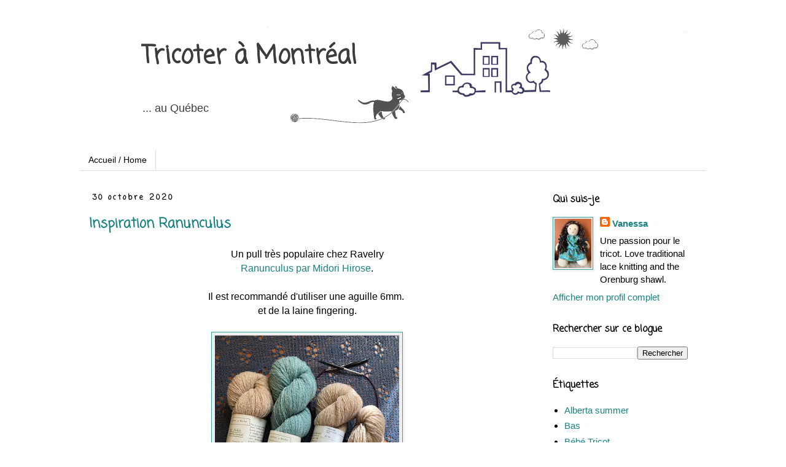

--- FILE ---
content_type: text/html; charset=UTF-8
request_url: https://vanegatiss.blogspot.com/2020/10/
body_size: 13707
content:
<!DOCTYPE html>
<html class='v2' dir='ltr' lang='fr-CA'>
<head>
<link href='https://www.blogger.com/static/v1/widgets/335934321-css_bundle_v2.css' rel='stylesheet' type='text/css'/>
<meta content='width=1100' name='viewport'/>
<meta content='text/html; charset=UTF-8' http-equiv='Content-Type'/>
<meta content='blogger' name='generator'/>
<link href='https://vanegatiss.blogspot.com/favicon.ico' rel='icon' type='image/x-icon'/>
<link href='https://vanegatiss.blogspot.com/2020/10/' rel='canonical'/>
<link rel="alternate" type="application/atom+xml" title="Tricoter à Montréal - Atom" href="https://vanegatiss.blogspot.com/feeds/posts/default" />
<link rel="alternate" type="application/rss+xml" title="Tricoter à Montréal - RSS" href="https://vanegatiss.blogspot.com/feeds/posts/default?alt=rss" />
<link rel="service.post" type="application/atom+xml" title="Tricoter à Montréal - Atom" href="https://www.blogger.com/feeds/4822129469224661185/posts/default" />
<!--Can't find substitution for tag [blog.ieCssRetrofitLinks]-->
<meta content='Une passion pour le tricot d&#39;art ou dentelle. Love traditional lace knitting, Hebert Niebling and the Orenburg shawl.' name='description'/>
<meta content='https://vanegatiss.blogspot.com/2020/10/' property='og:url'/>
<meta content='Tricoter à Montréal' property='og:title'/>
<meta content='Une passion pour le tricot d&#39;art ou dentelle. Love traditional lace knitting, Hebert Niebling and the Orenburg shawl.' property='og:description'/>
<title>Tricoter à Montréal: octobre 2020</title>
<style type='text/css'>@font-face{font-family:'Coming Soon';font-style:normal;font-weight:400;font-display:swap;src:url(//fonts.gstatic.com/s/comingsoon/v20/qWcuB6mzpYL7AJ2VfdQR1t-VWDnRsDkg.woff2)format('woff2');unicode-range:U+0000-00FF,U+0131,U+0152-0153,U+02BB-02BC,U+02C6,U+02DA,U+02DC,U+0304,U+0308,U+0329,U+2000-206F,U+20AC,U+2122,U+2191,U+2193,U+2212,U+2215,U+FEFF,U+FFFD;}</style>
<style id='page-skin-1' type='text/css'><!--
/*
-----------------------------------------------
Blogger Template Style
Name:     Simple
Designer: Blogger
URL:      www.blogger.com
----------------------------------------------- */
/* Content
----------------------------------------------- */
body {
font: normal normal 15px Arial, Tahoma, Helvetica, FreeSans, sans-serif;
color: #000000;
background: #ffffff none repeat scroll top left;
padding: 0 0 0 0;
}
html body .region-inner {
min-width: 0;
max-width: 100%;
width: auto;
}
h2 {
font-size: 22px;
}
a:link {
text-decoration:none;
color: #1a8280;
}
a:visited {
text-decoration:none;
color: #1a8280;
}
a:hover {
text-decoration:underline;
color: #1a8280;
}
.body-fauxcolumn-outer .fauxcolumn-inner {
background: transparent none repeat scroll top left;
_background-image: none;
}
.body-fauxcolumn-outer .cap-top {
position: absolute;
z-index: 1;
height: 400px;
width: 100%;
}
.body-fauxcolumn-outer .cap-top .cap-left {
width: 100%;
background: transparent none repeat-x scroll top left;
_background-image: none;
}
.content-outer {
-moz-box-shadow: 0 0 0 rgba(0, 0, 0, .15);
-webkit-box-shadow: 0 0 0 rgba(0, 0, 0, .15);
-goog-ms-box-shadow: 0 0 0 #333333;
box-shadow: 0 0 0 rgba(0, 0, 0, .15);
margin-bottom: 1px;
}
.content-inner {
padding: 10px 40px;
}
.content-inner {
background-color: #ffffff;
}
/* Header
----------------------------------------------- */
.header-outer {
background: transparent none repeat-x scroll 0 -400px;
_background-image: none;
}
.Header h1 {
font: normal bold 40px Coming Soon;
color: #3c3c3c;
text-shadow: 0 0 0 rgba(0, 0, 0, .2);
}
.Header h1 a {
color: #3c3c3c;
}
.Header .description {
font-size: 18px;
color: #3c3c3c;
}
.header-inner .Header .titlewrapper {
padding: 22px 0;
}
.header-inner .Header .descriptionwrapper {
padding: 0 0;
}
/* Tabs
----------------------------------------------- */
.tabs-inner .section:first-child {
border-top: 0 solid #dddddd;
}
.tabs-inner .section:first-child ul {
margin-top: -1px;
border-top: 1px solid #dddddd;
border-left: 1px solid #dddddd;
border-right: 1px solid #dddddd;
}
.tabs-inner .widget ul {
background: transparent none repeat-x scroll 0 -800px;
_background-image: none;
border-bottom: 1px solid #dddddd;
margin-top: 0;
margin-left: -30px;
margin-right: -30px;
}
.tabs-inner .widget li a {
display: inline-block;
padding: .6em 1em;
font: normal normal 14px 'Trebuchet MS', Trebuchet, Verdana, sans-serif;
color: #000000;
border-left: 1px solid #ffffff;
border-right: 1px solid #dddddd;
}
.tabs-inner .widget li:first-child a {
border-left: none;
}
.tabs-inner .widget li.selected a, .tabs-inner .widget li a:hover {
color: #000000;
background-color: #eeeeee;
text-decoration: none;
}
/* Columns
----------------------------------------------- */
.main-outer {
border-top: 0 solid transparent;
}
.fauxcolumn-left-outer .fauxcolumn-inner {
border-right: 1px solid transparent;
}
.fauxcolumn-right-outer .fauxcolumn-inner {
border-left: 1px solid transparent;
}
/* Headings
----------------------------------------------- */
div.widget > h2,
div.widget h2.title {
margin: 0 0 1em 0;
font: normal bold 16px Coming Soon;
color: #000000;
}
/* Widgets
----------------------------------------------- */
.widget .zippy {
color: #3f9f9f;
text-shadow: 2px 2px 1px rgba(0, 0, 0, .1);
}
.widget .popular-posts ul {
list-style: none;
}
/* Posts
----------------------------------------------- */
h2.date-header {
font: normal bold 12px Coming Soon;
}
.date-header span {
background-color: transparent;
color: #000000;
padding: 0.4em;
letter-spacing: 3px;
margin: inherit;
}
.main-inner {
padding-top: 35px;
padding-bottom: 65px;
}
.main-inner .column-center-inner {
padding: 0 0;
}
.main-inner .column-center-inner .section {
margin: 0 1em;
}
.post {
margin: 0 0 45px 0;
}
h3.post-title, .comments h4 {
font: normal bold 22px Coming Soon;
margin: .75em 0 0;
}
.post-body {
font-size: 110%;
line-height: 1.4;
position: relative;
}
.post-body img, .post-body .tr-caption-container, .Profile img, .Image img,
.BlogList .item-thumbnail img {
padding: 2px;
background: #EEEEEE;
border: 1px solid #3f9f9f;
-moz-box-shadow: 1px 1px 5px rgba(0, 0, 0, .1);
-webkit-box-shadow: 1px 1px 5px rgba(0, 0, 0, .1);
box-shadow: 1px 1px 5px rgba(0, 0, 0, .1);
}
.post-body img, .post-body .tr-caption-container {
padding: 5px;
}
.post-body .tr-caption-container {
color: #000000;
}
.post-body .tr-caption-container img {
padding: 0;
background: transparent;
border: none;
-moz-box-shadow: 0 0 0 rgba(0, 0, 0, .1);
-webkit-box-shadow: 0 0 0 rgba(0, 0, 0, .1);
box-shadow: 0 0 0 rgba(0, 0, 0, .1);
}
.post-header {
margin: 0 0 1.5em;
line-height: 1.6;
font-size: 90%;
}
.post-footer {
margin: 20px -2px 0;
padding: 5px 10px;
color: #3f9f9f;
background-color: transparent;
border-bottom: 1px solid #3f9f9f;
line-height: 1.6;
font-size: 90%;
}
#comments .comment-author {
padding-top: 1.5em;
border-top: 1px solid transparent;
background-position: 0 1.5em;
}
#comments .comment-author:first-child {
padding-top: 0;
border-top: none;
}
.avatar-image-container {
margin: .2em 0 0;
}
#comments .avatar-image-container img {
border: 1px solid #3f9f9f;
}
/* Comments
----------------------------------------------- */
.comments .comments-content .icon.blog-author {
background-repeat: no-repeat;
background-image: url([data-uri]);
}
.comments .comments-content .loadmore a {
border-top: 1px solid #3f9f9f;
border-bottom: 1px solid #3f9f9f;
}
.comments .comment-thread.inline-thread {
background-color: transparent;
}
.comments .continue {
border-top: 2px solid #3f9f9f;
}
/* Accents
---------------------------------------------- */
.section-columns td.columns-cell {
border-left: 1px solid transparent;
}
.blog-pager {
background: transparent url(https://resources.blogblog.com/blogblog/data/1kt/simple/paging_dot.png) repeat-x scroll top center;
}
.blog-pager-older-link, .home-link,
.blog-pager-newer-link {
background-color: #ffffff;
padding: 5px;
}
.footer-outer {
border-top: 1px dashed #bbbbbb;
}
/* Mobile
----------------------------------------------- */
body.mobile  {
background-size: auto;
}
.mobile .body-fauxcolumn-outer {
background: transparent none repeat scroll top left;
}
.mobile .body-fauxcolumn-outer .cap-top {
background-size: 100% auto;
}
.mobile .content-outer {
-webkit-box-shadow: 0 0 3px rgba(0, 0, 0, .15);
box-shadow: 0 0 3px rgba(0, 0, 0, .15);
}
.mobile .tabs-inner .widget ul {
margin-left: 0;
margin-right: 0;
}
.mobile .post {
margin: 0;
}
.mobile .main-inner .column-center-inner .section {
margin: 0;
}
.mobile .date-header span {
padding: 0.1em 10px;
margin: 0 -10px;
}
.mobile h3.post-title {
margin: 0;
}
.mobile .blog-pager {
background: transparent none no-repeat scroll top center;
}
.mobile .footer-outer {
border-top: none;
}
.mobile .main-inner, .mobile .footer-inner {
background-color: #ffffff;
}
.mobile-index-contents {
color: #000000;
}
.mobile-link-button {
background-color: #1a8280;
}
.mobile-link-button a:link, .mobile-link-button a:visited {
color: #ffffff;
}
.mobile .tabs-inner .section:first-child {
border-top: none;
}
.mobile .tabs-inner .PageList .widget-content {
background-color: #eeeeee;
color: #000000;
border-top: 1px solid #dddddd;
border-bottom: 1px solid #dddddd;
}
.mobile .tabs-inner .PageList .widget-content .pagelist-arrow {
border-left: 1px solid #dddddd;
}
#header-inner {
background-position: center;
margin-left: 100px;
margin-right: auto;
}
--></style>
<style id='template-skin-1' type='text/css'><!--
body {
min-width: 1100px;
}
.content-outer, .content-fauxcolumn-outer, .region-inner {
min-width: 1100px;
max-width: 1100px;
_width: 1100px;
}
.main-inner .columns {
padding-left: 0px;
padding-right: 280px;
}
.main-inner .fauxcolumn-center-outer {
left: 0px;
right: 280px;
/* IE6 does not respect left and right together */
_width: expression(this.parentNode.offsetWidth -
parseInt("0px") -
parseInt("280px") + 'px');
}
.main-inner .fauxcolumn-left-outer {
width: 0px;
}
.main-inner .fauxcolumn-right-outer {
width: 280px;
}
.main-inner .column-left-outer {
width: 0px;
right: 100%;
margin-left: -0px;
}
.main-inner .column-right-outer {
width: 280px;
margin-right: -280px;
}
#layout {
min-width: 0;
}
#layout .content-outer {
min-width: 0;
width: 800px;
}
#layout .region-inner {
min-width: 0;
width: auto;
}
body#layout div.add_widget {
padding: 8px;
}
body#layout div.add_widget a {
margin-left: 32px;
}
--></style>
<link href='https://www.blogger.com/dyn-css/authorization.css?targetBlogID=4822129469224661185&amp;zx=f986b2a0-c4be-4d7e-8878-6a08e8d206c9' media='none' onload='if(media!=&#39;all&#39;)media=&#39;all&#39;' rel='stylesheet'/><noscript><link href='https://www.blogger.com/dyn-css/authorization.css?targetBlogID=4822129469224661185&amp;zx=f986b2a0-c4be-4d7e-8878-6a08e8d206c9' rel='stylesheet'/></noscript>
<meta name='google-adsense-platform-account' content='ca-host-pub-1556223355139109'/>
<meta name='google-adsense-platform-domain' content='blogspot.com'/>

<!-- data-ad-client=ca-pub-4379006894666173 -->

</head>
<body class='loading variant-simplysimple'>
<div class='navbar no-items section' id='navbar' name='Barre de navigation'>
</div>
<div class='body-fauxcolumns'>
<div class='fauxcolumn-outer body-fauxcolumn-outer'>
<div class='cap-top'>
<div class='cap-left'></div>
<div class='cap-right'></div>
</div>
<div class='fauxborder-left'>
<div class='fauxborder-right'></div>
<div class='fauxcolumn-inner'>
</div>
</div>
<div class='cap-bottom'>
<div class='cap-left'></div>
<div class='cap-right'></div>
</div>
</div>
</div>
<div class='content'>
<div class='content-fauxcolumns'>
<div class='fauxcolumn-outer content-fauxcolumn-outer'>
<div class='cap-top'>
<div class='cap-left'></div>
<div class='cap-right'></div>
</div>
<div class='fauxborder-left'>
<div class='fauxborder-right'></div>
<div class='fauxcolumn-inner'>
</div>
</div>
<div class='cap-bottom'>
<div class='cap-left'></div>
<div class='cap-right'></div>
</div>
</div>
</div>
<div class='content-outer'>
<div class='content-cap-top cap-top'>
<div class='cap-left'></div>
<div class='cap-right'></div>
</div>
<div class='fauxborder-left content-fauxborder-left'>
<div class='fauxborder-right content-fauxborder-right'></div>
<div class='content-inner'>
<header>
<div class='header-outer'>
<div class='header-cap-top cap-top'>
<div class='cap-left'></div>
<div class='cap-right'></div>
</div>
<div class='fauxborder-left header-fauxborder-left'>
<div class='fauxborder-right header-fauxborder-right'></div>
<div class='region-inner header-inner'>
<div class='header section' id='header' name='En-tête'><div class='widget Header' data-version='1' id='Header1'>
<div id='header-inner' style='background-image: url("https://blogger.googleusercontent.com/img/b/R29vZ2xl/AVvXsEjq3aWdvBhBZv0h_H-_eAaXn4rzr5qzvL6589jVqId_-p-wbRLw0NfhEDuCyjLvRMAveoUKPPOmyUiiq0gynhQlw2ED-D9cJcyeQubfnF1LG0nbbN59p8dGlS3KdScI8Dax9a1zozAJhIk/s913/chat+gris+petite+maison.png"); background-position: left; min-height: 168px; _height: 168px; background-repeat: no-repeat; '>
<div class='titlewrapper' style='background: transparent'>
<h1 class='title' style='background: transparent; border-width: 0px'>
<a href='https://vanegatiss.blogspot.com/'>
Tricoter à Montréal
</a>
</h1>
</div>
<div class='descriptionwrapper'>
<p class='description'><span>... au Québec</span></p>
</div>
</div>
</div></div>
</div>
</div>
<div class='header-cap-bottom cap-bottom'>
<div class='cap-left'></div>
<div class='cap-right'></div>
</div>
</div>
</header>
<div class='tabs-outer'>
<div class='tabs-cap-top cap-top'>
<div class='cap-left'></div>
<div class='cap-right'></div>
</div>
<div class='fauxborder-left tabs-fauxborder-left'>
<div class='fauxborder-right tabs-fauxborder-right'></div>
<div class='region-inner tabs-inner'>
<div class='tabs no-items section' id='crosscol' name='Section transversale'></div>
<div class='tabs section' id='crosscol-overflow' name='Cross-Column 2'><div class='widget PageList' data-version='1' id='PageList1'>
<div class='widget-content'>
<ul>
<li>
<a href='https://vanegatiss.blogspot.com/'>Accueil / Home</a>
</li>
</ul>
<div class='clear'></div>
</div>
</div></div>
</div>
</div>
<div class='tabs-cap-bottom cap-bottom'>
<div class='cap-left'></div>
<div class='cap-right'></div>
</div>
</div>
<div class='main-outer'>
<div class='main-cap-top cap-top'>
<div class='cap-left'></div>
<div class='cap-right'></div>
</div>
<div class='fauxborder-left main-fauxborder-left'>
<div class='fauxborder-right main-fauxborder-right'></div>
<div class='region-inner main-inner'>
<div class='columns fauxcolumns'>
<div class='fauxcolumn-outer fauxcolumn-center-outer'>
<div class='cap-top'>
<div class='cap-left'></div>
<div class='cap-right'></div>
</div>
<div class='fauxborder-left'>
<div class='fauxborder-right'></div>
<div class='fauxcolumn-inner'>
</div>
</div>
<div class='cap-bottom'>
<div class='cap-left'></div>
<div class='cap-right'></div>
</div>
</div>
<div class='fauxcolumn-outer fauxcolumn-left-outer'>
<div class='cap-top'>
<div class='cap-left'></div>
<div class='cap-right'></div>
</div>
<div class='fauxborder-left'>
<div class='fauxborder-right'></div>
<div class='fauxcolumn-inner'>
</div>
</div>
<div class='cap-bottom'>
<div class='cap-left'></div>
<div class='cap-right'></div>
</div>
</div>
<div class='fauxcolumn-outer fauxcolumn-right-outer'>
<div class='cap-top'>
<div class='cap-left'></div>
<div class='cap-right'></div>
</div>
<div class='fauxborder-left'>
<div class='fauxborder-right'></div>
<div class='fauxcolumn-inner'>
</div>
</div>
<div class='cap-bottom'>
<div class='cap-left'></div>
<div class='cap-right'></div>
</div>
</div>
<!-- corrects IE6 width calculation -->
<div class='columns-inner'>
<div class='column-center-outer'>
<div class='column-center-inner'>
<div class='main section' id='main' name='Section principale'><div class='widget Blog' data-version='1' id='Blog1'>
<div class='blog-posts hfeed'>

          <div class="date-outer">
        
<h2 class='date-header'><span>30 octobre 2020</span></h2>

          <div class="date-posts">
        
<div class='post-outer'>
<div class='post hentry uncustomized-post-template' itemprop='blogPost' itemscope='itemscope' itemtype='http://schema.org/BlogPosting'>
<meta content='https://blogger.googleusercontent.com/img/b/R29vZ2xl/AVvXsEgDO4BVL-l4_LPqlmXotEOQpOvk583XaWh-mGNa7zeCfWNcT2mhQBk51sXB571AS-G-TvpF6nDN9bqOJ7aoSOZHel_PHd3g-h7ynNTxHf0nFZAozSredj3-nsSpKHezr5ddM9aQzBlhtKw/w300-h400/Ranunculus.jpg' itemprop='image_url'/>
<meta content='4822129469224661185' itemprop='blogId'/>
<meta content='7269426431901813693' itemprop='postId'/>
<a name='7269426431901813693'></a>
<h3 class='post-title entry-title' itemprop='name'>
<a href='https://vanegatiss.blogspot.com/2020/10/inspiration-ranunculus.html'>Inspiration Ranunculus</a>
</h3>
<div class='post-header'>
<div class='post-header-line-1'></div>
</div>
<div class='post-body entry-content' id='post-body-7269426431901813693' itemprop='articleBody'>
<div style="text-align: center;"><span style="font-family: inherit; font-size: medium;">Un pull très populaire chez Ravelry</span></div><div style="text-align: center;"><span style="font-family: inherit; font-size: medium;"><a href="https://www.ravelry.com/patterns/library/ranunculus-3" target="_blank">Ranunculus par Midori Hirose</a>.</span></div><div style="text-align: center;"><span style="font-family: inherit; font-size: medium;"><br /></span></div><div style="text-align: center;"><span style="font-family: inherit; font-size: medium;"><span>Il est recommandé&nbsp;d'utiliser&nbsp;</span><span>une aguille&nbsp;</span><span>6mm.&nbsp;</span></span></div><div style="text-align: center;"><span style="font-family: inherit; font-size: medium;"><span>et&nbsp;</span><span>de la laine fingering.</span></span></div><div style="text-align: center;"><span style="font-family: inherit; font-size: medium;"><br /></span></div><div style="text-align: center;"><div class="separator" style="clear: both; text-align: center;"><a href="https://blogger.googleusercontent.com/img/b/R29vZ2xl/AVvXsEgDO4BVL-l4_LPqlmXotEOQpOvk583XaWh-mGNa7zeCfWNcT2mhQBk51sXB571AS-G-TvpF6nDN9bqOJ7aoSOZHel_PHd3g-h7ynNTxHf0nFZAozSredj3-nsSpKHezr5ddM9aQzBlhtKw/s733/Ranunculus.jpg" style="margin-left: 1em; margin-right: 1em;"><span style="font-family: inherit; font-size: medium;"><img border="0" data-original-height="733" data-original-width="550" height="400" src="https://blogger.googleusercontent.com/img/b/R29vZ2xl/AVvXsEgDO4BVL-l4_LPqlmXotEOQpOvk583XaWh-mGNa7zeCfWNcT2mhQBk51sXB571AS-G-TvpF6nDN9bqOJ7aoSOZHel_PHd3g-h7ynNTxHf0nFZAozSredj3-nsSpKHezr5ddM9aQzBlhtKw/w300-h400/Ranunculus.jpg" width="300" /></span></a></div><span style="font-family: inherit; font-size: medium;"><br /><span>Laine <a href="https://www.ravelry.com/yarns/library/biches--buches-le-petit-lambswool" target="_blank">Biches and buches, le petit lambswool</a></span></span></div><div style="text-align: center;"><span style="font-family: inherit; font-size: medium;">achetée chez <a href="https://espacetricot.com/" target="_blank">Espace Tricot</a>.</span></div><div style="text-align: center;"><span style="font-family: inherit; font-size: medium;">248 m / 50 grammes.</span></div><div style="text-align: center;"><span style="font-family: inherit; font-size: medium;">Couleurs beige et turquoise.</span></div><div style="text-align: center;"><span style="font-family: inherit; font-size: medium;">Aiguille No 6mm.</span></div><div style="text-align: center;"><span style="font-family: inherit; font-size: medium;"><br /></span></div><div style="text-align: center;"><span style="font-family: inherit; font-size: medium;">"This is a pure Lambswool from Scotland, from a family-owned fiber mill. A beautiful natural and scoured quality, for your dreamy knitting projects"</span></div><div style="text-align: center;"><span style="font-family: inherit; font-size: medium;"><br /></span></div><div style="text-align: center;"><span style="font-family: inherit; font-size: medium;"><br /></span></div><div style="text-align: center;"><span style="font-family: inherit; font-size: medium;">Bon tricot!</span></div><div style="text-align: center;">&nbsp;..&#8226;.&#184;&#184;&#8226;&#180;&#175;`&#8226;.&#184;&#184;.ஐ       =^..^=     ஐ..&#8226;.&#184;&#184;&#8226;&#180;&#175;`&#8226;.&#184;&#184;.
        </div>
<div style='clear: both;'></div>
</div>
<div class='post-footer'>
<div class='post-footer-line post-footer-line-1'>
<span class='post-author vcard'>
</span>
<span class='post-timestamp'>
</span>
<span class='post-comment-link'>
<a class='comment-link' href='https://vanegatiss.blogspot.com/2020/10/inspiration-ranunculus.html#comment-form' onclick=''>
1&#160;commentaire:
  </a>
</span>
<span class='post-icons'>
</span>
<div class='post-share-buttons goog-inline-block'>
</div>
</div>
<div class='post-footer-line post-footer-line-2'>
<span class='post-labels'>
Étiquettes :
<a href='https://vanegatiss.blogspot.com/search/label/Ranunculus' rel='tag'>Ranunculus</a>
</span>
</div>
<div class='post-footer-line post-footer-line-3'>
<span class='post-location'>
</span>
</div>
</div>
</div>
</div>

          </div></div>
        

          <div class="date-outer">
        
<h2 class='date-header'><span>29 octobre 2020</span></h2>

          <div class="date-posts">
        
<div class='post-outer'>
<div class='post hentry uncustomized-post-template' itemprop='blogPost' itemscope='itemscope' itemtype='http://schema.org/BlogPosting'>
<meta content='https://blogger.googleusercontent.com/img/b/R29vZ2xl/AVvXsEihhLCqkNmm3dG2LiSlMN4CC8sNuLUDx2kJpVgfAy-16WbUyJbez_ZAOYxcLOug6nfBv7EoX7E0SiJ-Xxh-mDNG2yM9qaCcLy55gLoGLkvBzW9sxmGSAWarGdRtWL1nhwI1ZdTD2M9PtoM/w400-h300/crepes.jpg' itemprop='image_url'/>
<meta content='4822129469224661185' itemprop='blogId'/>
<meta content='3063020826410347212' itemprop='postId'/>
<a name='3063020826410347212'></a>
<h3 class='post-title entry-title' itemprop='name'>
<a href='https://vanegatiss.blogspot.com/2020/10/crepes-de-avena.html'>Crêpes de avena</a>
</h3>
<div class='post-header'>
<div class='post-header-line-1'></div>
</div>
<div class='post-body entry-content' id='post-body-3063020826410347212' itemprop='articleBody'>
<div style="text-align: center;"><span style="font-family: inherit; font-size: medium;">Una nueva receta que se me ocurrió hace algunas semanas y que ahora es mi desayuno perfecto.</span></div><div style="text-align: center;"><span style="font-family: inherit; font-size: medium;"><br /></span></div><div style="text-align: center;"><span style="font-family: inherit; font-size: medium;">Mezclar en la licuadora los ingredientes:</span></div><div style="text-align: center;"><span style="font-family: inherit; font-size: medium;">1 huevo</span></div><div style="text-align: center;"><span style="font-family: inherit; font-size: medium;">1/3 de taza de leche de almendras</span></div><div style="text-align: center;"><span style="font-family: inherit; font-size: medium;">3 cucharadas de avena.</span></div><div style="text-align: center;"><span style="font-family: inherit; font-size: medium;"><br /></span></div><div style="text-align: center;"><span style="font-family: inherit; font-size: medium;">Mantequilla en el sartén y en cinco minutos está lista</span></div><div style="text-align: center;"><span style="font-family: inherit; font-size: medium;">a fuego medio.</span></div><div style="text-align: center;"><span style="font-family: inherit; font-size: medium;"><br /></span></div><div style="text-align: center;"><div class="separator" style="clear: both; text-align: center;"><a href="https://blogger.googleusercontent.com/img/b/R29vZ2xl/AVvXsEihhLCqkNmm3dG2LiSlMN4CC8sNuLUDx2kJpVgfAy-16WbUyJbez_ZAOYxcLOug6nfBv7EoX7E0SiJ-Xxh-mDNG2yM9qaCcLy55gLoGLkvBzW9sxmGSAWarGdRtWL1nhwI1ZdTD2M9PtoM/s750/crepes.jpg" style="margin-left: 1em; margin-right: 1em;"><span style="font-family: inherit; font-size: medium;"><img border="0" data-original-height="562" data-original-width="750" height="300" src="https://blogger.googleusercontent.com/img/b/R29vZ2xl/AVvXsEihhLCqkNmm3dG2LiSlMN4CC8sNuLUDx2kJpVgfAy-16WbUyJbez_ZAOYxcLOug6nfBv7EoX7E0SiJ-Xxh-mDNG2yM9qaCcLy55gLoGLkvBzW9sxmGSAWarGdRtWL1nhwI1ZdTD2M9PtoM/w400-h300/crepes.jpg" width="400" /></span></a></div><span style="font-family: inherit; font-size: medium;"><br /><span><br /></span></span></div><span style="font-family: inherit; font-size: medium;"><div style="text-align: center;">Buen provecho!</div></span><div style="text-align: center;">&nbsp;..&#8226;.&#184;&#184;&#8226;&#180;&#175;`&#8226;.&#184;&#184;.ஐ       =^..^=     ஐ..&#8226;.&#184;&#184;&#8226;&#180;&#175;`&#8226;.&#184;&#184;.
        </div>
<div style='clear: both;'></div>
</div>
<div class='post-footer'>
<div class='post-footer-line post-footer-line-1'>
<span class='post-author vcard'>
</span>
<span class='post-timestamp'>
</span>
<span class='post-comment-link'>
<a class='comment-link' href='https://vanegatiss.blogspot.com/2020/10/crepes-de-avena.html#comment-form' onclick=''>
Aucun commentaire:
  </a>
</span>
<span class='post-icons'>
</span>
<div class='post-share-buttons goog-inline-block'>
</div>
</div>
<div class='post-footer-line post-footer-line-2'>
<span class='post-labels'>
Étiquettes :
<a href='https://vanegatiss.blogspot.com/search/label/Recette%3A%20cr%C3%AApes' rel='tag'>Recette: crêpes</a>
</span>
</div>
<div class='post-footer-line post-footer-line-3'>
<span class='post-location'>
</span>
</div>
</div>
</div>
</div>

          </div></div>
        

          <div class="date-outer">
        
<h2 class='date-header'><span>26 octobre 2020</span></h2>

          <div class="date-posts">
        
<div class='post-outer'>
<div class='post hentry uncustomized-post-template' itemprop='blogPost' itemscope='itemscope' itemtype='http://schema.org/BlogPosting'>
<meta content='https://blogger.googleusercontent.com/img/b/R29vZ2xl/AVvXsEggDxwTePuRMwdbGwiVezuK5wrjk1BKjl6Q02t9zp9-zjxd7lt9I9obOeZOzg9IsPnyfpy_Dc2_6GZWh_Uy3G2HQxCQexyq43J3QLR4XAwu_iba-Is5-VyaLsfKSz2AgQ0O8VlpubBDglc/w400-h296/dancing.jpg' itemprop='image_url'/>
<meta content='4822129469224661185' itemprop='blogId'/>
<meta content='1313968803490542830' itemprop='postId'/>
<a name='1313968803490542830'></a>
<h3 class='post-title entry-title' itemprop='name'>
<a href='https://vanegatiss.blogspot.com/2020/10/dancing-butterflies-et-b.html'>Dancing butterflies: A et B</a>
</h3>
<div class='post-header'>
<div class='post-header-line-1'></div>
</div>
<div class='post-body entry-content' id='post-body-1313968803490542830' itemprop='articleBody'>
<div style="text-align: center;"><span style="font-family: inherit; font-size: medium;">Je vous montre les parties A et B terminées.</span></div><div style="text-align: center;"><span style="font-family: inherit; font-size: medium;"><br /></span></div><div style="text-align: center;"><span style="font-family: inherit; font-size: medium;">La grille est claire et facile à suivre.</span></div><div style="text-align: center;"><span style="font-family: inherit; font-size: medium;"><span>Je fais seulement 4&nbsp;</span><span style="text-align: left;"><span>répétitions.</span></span></span></div><div style="text-align: center;"><span style="font-family: inherit; font-size: medium;"><br /></span></div><div style="text-align: center;"><div class="separator" style="clear: both; text-align: center;"><a href="https://blogger.googleusercontent.com/img/b/R29vZ2xl/AVvXsEggDxwTePuRMwdbGwiVezuK5wrjk1BKjl6Q02t9zp9-zjxd7lt9I9obOeZOzg9IsPnyfpy_Dc2_6GZWh_Uy3G2HQxCQexyq43J3QLR4XAwu_iba-Is5-VyaLsfKSz2AgQ0O8VlpubBDglc/s750/dancing.jpg" style="margin-left: 1em; margin-right: 1em;"><span style="font-family: inherit; font-size: medium;"><img border="0" data-original-height="555" data-original-width="750" height="296" src="https://blogger.googleusercontent.com/img/b/R29vZ2xl/AVvXsEggDxwTePuRMwdbGwiVezuK5wrjk1BKjl6Q02t9zp9-zjxd7lt9I9obOeZOzg9IsPnyfpy_Dc2_6GZWh_Uy3G2HQxCQexyq43J3QLR4XAwu_iba-Is5-VyaLsfKSz2AgQ0O8VlpubBDglc/w400-h296/dancing.jpg" width="400" /></span></a></div><div style="text-align: center;"><span style="font-family: inherit; font-size: medium;"><br /></span></div><div style="text-align: center;"><span style="font-family: inherit; font-size: medium;"><br /></span></div><div style="text-align: center;"><span style="font-family: inherit; font-size: medium;">Aiguille No 3</span></div><div style="text-align: center;"><span style="font-family: inherit; font-size: medium;">Laine mérinos Shadow lace weight&nbsp;</span></div></div><div style="text-align: center;"><span style="font-family: inherit; font-size: medium;"><br /></span></div><div class="separator" style="clear: both; text-align: center;"><a href="https://blogger.googleusercontent.com/img/b/R29vZ2xl/AVvXsEjnPe46Vzw2Dwu2ScUtfX0FEMNoPK9XopYfw6ALdtSBYjmxV7OIGYSn5UqeFHv9KdltK_gdk94OXtFjhRyLkzfHsazc_uHxnxKF0OeqGK1pihcjWeq4cZW-QQ4GAOK3ncPd4jyUIO0owAk/s750/dancing+neige.jpg" style="margin-left: 1em; margin-right: 1em;"><span style="font-family: inherit; font-size: medium;"><img border="0" data-original-height="562" data-original-width="750" height="300" src="https://blogger.googleusercontent.com/img/b/R29vZ2xl/AVvXsEjnPe46Vzw2Dwu2ScUtfX0FEMNoPK9XopYfw6ALdtSBYjmxV7OIGYSn5UqeFHv9KdltK_gdk94OXtFjhRyLkzfHsazc_uHxnxKF0OeqGK1pihcjWeq4cZW-QQ4GAOK3ncPd4jyUIO0owAk/w400-h300/dancing+neige.jpg" width="400" /></span></a></div><div style="text-align: center;"><span style="font-family: inherit; font-size: medium;"><br /></span></div><div style="text-align: center;"><span style="font-family: inherit; font-size: medium;">La première neige qui tombe sur Québec.</span></div><div style="text-align: center;"><span style="font-family: inherit; font-size: medium;"><br /></span></div><div style="text-align: center;"><span style="font-family: inherit; font-size: medium;">Bon tricot!&nbsp;</span></div><div style="text-align: center;">&nbsp;..&#8226;.&#184;&#184;&#8226;&#180;&#175;`&#8226;.&#184;&#184;.ஐ       =^..^=     ஐ..&#8226;.&#184;&#184;&#8226;&#180;&#175;`&#8226;.&#184;&#184;.
        </div>
<div style='clear: both;'></div>
</div>
<div class='post-footer'>
<div class='post-footer-line post-footer-line-1'>
<span class='post-author vcard'>
</span>
<span class='post-timestamp'>
</span>
<span class='post-comment-link'>
<a class='comment-link' href='https://vanegatiss.blogspot.com/2020/10/dancing-butterflies-et-b.html#comment-form' onclick=''>
3&#160;commentaires:
  </a>
</span>
<span class='post-icons'>
</span>
<div class='post-share-buttons goog-inline-block'>
</div>
</div>
<div class='post-footer-line post-footer-line-2'>
<span class='post-labels'>
Étiquettes :
<a href='https://vanegatiss.blogspot.com/search/label/Dancing%20butterflies' rel='tag'>Dancing butterflies</a>,
<a href='https://vanegatiss.blogspot.com/search/label/Divers' rel='tag'>Divers</a>
</span>
</div>
<div class='post-footer-line post-footer-line-3'>
<span class='post-location'>
</span>
</div>
</div>
</div>
</div>

        </div></div>
      
</div>
<div class='blog-pager' id='blog-pager'>
<span id='blog-pager-newer-link'>
<a class='blog-pager-newer-link' href='https://vanegatiss.blogspot.com/search?updated-max=2021-01-16T17:02:00-05:00&amp;max-results=13&amp;reverse-paginate=true' id='Blog1_blog-pager-newer-link' title='Messages plus récents'>Messages plus récents</a>
</span>
<span id='blog-pager-older-link'>
<a class='blog-pager-older-link' href='https://vanegatiss.blogspot.com/search?updated-max=2020-10-26T13:23:00-04:00&amp;max-results=13' id='Blog1_blog-pager-older-link' title='Messages plus anciens'>Messages plus anciens</a>
</span>
<a class='home-link' href='https://vanegatiss.blogspot.com/'>Accueil</a>
</div>
<div class='clear'></div>
<div class='blog-feeds'>
<div class='feed-links'>
S'abonner à :
<a class='feed-link' href='https://vanegatiss.blogspot.com/feeds/posts/default' target='_blank' type='application/atom+xml'>Commentaires (Atom)</a>
</div>
</div>
</div></div>
</div>
</div>
<div class='column-left-outer'>
<div class='column-left-inner'>
<aside>
</aside>
</div>
</div>
<div class='column-right-outer'>
<div class='column-right-inner'>
<aside>
<div class='sidebar section' id='sidebar-right-1'><div class='widget Profile' data-version='1' id='Profile1'>
<h2>Qui suis-je</h2>
<div class='widget-content'>
<a href='https://www.blogger.com/profile/17769515384444584241'><img alt='Ma photo' class='profile-img' height='80' src='//blogger.googleusercontent.com/img/b/R29vZ2xl/AVvXsEguVjGg09YsH-ovSTk5nmx7M0cGWGciTwEWpv1MuVGmlLhBMKblSdmCtU0CtDbHUnsncST_YhGc58mAwKXmc-HNNSYx5YeohCRnOpWZYczdEObvr3Lg_XkS9amcnsgcKg/s113/stellita+90+120.jpg' width='60'/></a>
<dl class='profile-datablock'>
<dt class='profile-data'>
<a class='profile-name-link g-profile' href='https://www.blogger.com/profile/17769515384444584241' rel='author' style='background-image: url(//www.blogger.com/img/logo-16.png);'>
Vanessa
</a>
</dt>
<dd class='profile-textblock'>Une passion pour le tricot. Love traditional lace knitting and the Orenburg shawl.</dd>
</dl>
<a class='profile-link' href='https://www.blogger.com/profile/17769515384444584241' rel='author'>Afficher mon profil complet</a>
<div class='clear'></div>
</div>
</div><div class='widget BlogSearch' data-version='1' id='BlogSearch1'>
<h2 class='title'>Rechercher sur ce blogue</h2>
<div class='widget-content'>
<div id='BlogSearch1_form'>
<form action='https://vanegatiss.blogspot.com/search' class='gsc-search-box' target='_top'>
<table cellpadding='0' cellspacing='0' class='gsc-search-box'>
<tbody>
<tr>
<td class='gsc-input'>
<input autocomplete='off' class='gsc-input' name='q' size='10' title='search' type='text' value=''/>
</td>
<td class='gsc-search-button'>
<input class='gsc-search-button' title='search' type='submit' value='Rechercher'/>
</td>
</tr>
</tbody>
</table>
</form>
</div>
</div>
<div class='clear'></div>
</div><div class='widget Label' data-version='1' id='Label1'>
<h2>Étiquettes</h2>
<div class='widget-content list-label-widget-content'>
<ul>
<li>
<a dir='ltr' href='https://vanegatiss.blogspot.com/search/label/Alberta%20summer'>Alberta summer</a>
</li>
<li>
<a dir='ltr' href='https://vanegatiss.blogspot.com/search/label/Bas'>Bas</a>
</li>
<li>
<a dir='ltr' href='https://vanegatiss.blogspot.com/search/label/B%C3%A9b%C3%A9%20Tricot'>Bébé Tricot</a>
</li>
<li>
<a dir='ltr' href='https://vanegatiss.blogspot.com/search/label/Bonnet'>Bonnet</a>
</li>
<li>
<a dir='ltr' href='https://vanegatiss.blogspot.com/search/label/Bonnet%20Seto%20hat'>Bonnet Seto hat</a>
</li>
<li>
<a dir='ltr' href='https://vanegatiss.blogspot.com/search/label/Cache-cou'>Cache-cou</a>
</li>
<li>
<a dir='ltr' href='https://vanegatiss.blogspot.com/search/label/Cadeaux'>Cadeaux</a>
</li>
<li>
<a dir='ltr' href='https://vanegatiss.blogspot.com/search/label/Canopy%20tee'>Canopy tee</a>
</li>
<li>
<a dir='ltr' href='https://vanegatiss.blogspot.com/search/label/Cardigan%20Heartwood'>Cardigan Heartwood</a>
</li>
<li>
<a dir='ltr' href='https://vanegatiss.blogspot.com/search/label/Ch%C3%A2le%2022%20leaves%20shawlette'>Châle 22 leaves shawlette</a>
</li>
<li>
<a dir='ltr' href='https://vanegatiss.blogspot.com/search/label/Ch%C3%A2le%20Bryum'>Châle Bryum</a>
</li>
<li>
<a dir='ltr' href='https://vanegatiss.blogspot.com/search/label/Ch%C3%A2le%20Gimli%20Beach'>Châle Gimli Beach</a>
</li>
<li>
<a dir='ltr' href='https://vanegatiss.blogspot.com/search/label/Ch%C3%A2le%20Go%C3%A9land'>Châle Goéland</a>
</li>
<li>
<a dir='ltr' href='https://vanegatiss.blogspot.com/search/label/Ch%C3%A2le%20little%20valentin'>Châle little valentin</a>
</li>
<li>
<a dir='ltr' href='https://vanegatiss.blogspot.com/search/label/Ch%C3%A2le%20may%20meadow'>Châle may meadow</a>
</li>
<li>
<a dir='ltr' href='https://vanegatiss.blogspot.com/search/label/Ch%C3%A2le%20Namelles'>Châle Namelles</a>
</li>
<li>
<a dir='ltr' href='https://vanegatiss.blogspot.com/search/label/Ch%C3%A2le%20Soir%20d%27%C3%A9t%C3%A9'>Châle Soir d&#39;été</a>
</li>
<li>
<a dir='ltr' href='https://vanegatiss.blogspot.com/search/label/Ch%C3%A2le%20Sweet%20november'>Châle Sweet november</a>
</li>
<li>
<a dir='ltr' href='https://vanegatiss.blogspot.com/search/label/Chandail%20blanc'>Chandail blanc</a>
</li>
<li>
<a dir='ltr' href='https://vanegatiss.blogspot.com/search/label/Chandail%20bleu%20coral'>Chandail bleu coral</a>
</li>
<li>
<a dir='ltr' href='https://vanegatiss.blogspot.com/search/label/Chats'>Chats</a>
</li>
<li>
<a dir='ltr' href='https://vanegatiss.blogspot.com/search/label/COURS%20TRICOT'>COURS TRICOT</a>
</li>
<li>
<a dir='ltr' href='https://vanegatiss.blogspot.com/search/label/Couture'>Couture</a>
</li>
<li>
<a dir='ltr' href='https://vanegatiss.blogspot.com/search/label/Crochet'>Crochet</a>
</li>
<li>
<a dir='ltr' href='https://vanegatiss.blogspot.com/search/label/Dancing%20butterflies'>Dancing butterflies</a>
</li>
<li>
<a dir='ltr' href='https://vanegatiss.blogspot.com/search/label/D%C3%A9odorant%20%2F%20Desodorante'>Déodorant / Desodorante</a>
</li>
<li>
<a dir='ltr' href='https://vanegatiss.blogspot.com/search/label/Divers'>Divers</a>
</li>
<li>
<a dir='ltr' href='https://vanegatiss.blogspot.com/search/label/Double%20bordure'>Double bordure</a>
</li>
<li>
<a dir='ltr' href='https://vanegatiss.blogspot.com/search/label/Duchess%20KAL'>Duchess KAL</a>
</li>
<li>
<a dir='ltr' href='https://vanegatiss.blogspot.com/search/label/Fairisle%20Yoke-Eri'>Fairisle Yoke-Eri</a>
</li>
<li>
<a dir='ltr' href='https://vanegatiss.blogspot.com/search/label/Flax'>Flax</a>
</li>
<li>
<a dir='ltr' href='https://vanegatiss.blogspot.com/search/label/Foulards'>Foulards</a>
</li>
<li>
<a dir='ltr' href='https://vanegatiss.blogspot.com/search/label/Frivolit%C3%A9'>Frivolité</a>
</li>
<li>
<a dir='ltr' href='https://vanegatiss.blogspot.com/search/label/Gants'>Gants</a>
</li>
<li>
<a dir='ltr' href='https://vanegatiss.blogspot.com/search/label/Gianni'>Gianni</a>
</li>
<li>
<a dir='ltr' href='https://vanegatiss.blogspot.com/search/label/Herbert%20Niebling'>Herbert Niebling</a>
</li>
<li>
<a dir='ltr' href='https://vanegatiss.blogspot.com/search/label/Illuminate'>Illuminate</a>
</li>
<li>
<a dir='ltr' href='https://vanegatiss.blogspot.com/search/label/Ingrid%20Pullover'>Ingrid Pullover</a>
</li>
<li>
<a dir='ltr' href='https://vanegatiss.blogspot.com/search/label/Intarsia%20method'>Intarsia method</a>
</li>
<li>
<a dir='ltr' href='https://vanegatiss.blogspot.com/search/label/Jay%20Sweater%3A%20jacquard'>Jay Sweater: jacquard</a>
</li>
<li>
<a dir='ltr' href='https://vanegatiss.blogspot.com/search/label/Jersey%20rose'>Jersey rose</a>
</li>
<li>
<a dir='ltr' href='https://vanegatiss.blogspot.com/search/label/KAL%20de%20Tricot%20d%27Art'>KAL de Tricot d&#39;Art</a>
</li>
<li>
<a dir='ltr' href='https://vanegatiss.blogspot.com/search/label/KAL%20Tricot%20dentelle'>KAL Tricot dentelle</a>
</li>
<li>
<a dir='ltr' href='https://vanegatiss.blogspot.com/search/label/Knitted%20terrarium%20hanger'>Knitted terrarium hanger</a>
</li>
<li>
<a dir='ltr' href='https://vanegatiss.blogspot.com/search/label/Lacy%20top'>Lacy top</a>
</li>
<li>
<a dir='ltr' href='https://vanegatiss.blogspot.com/search/label/Lady%20Kina'>Lady Kina</a>
</li>
<li>
<a dir='ltr' href='https://vanegatiss.blogspot.com/search/label/Lavinia%20pullover'>Lavinia pullover</a>
</li>
<li>
<a dir='ltr' href='https://vanegatiss.blogspot.com/search/label/Les%20manches'>Les manches</a>
</li>
<li>
<a dir='ltr' href='https://vanegatiss.blogspot.com/search/label/Livres%20lus'>Livres lus</a>
</li>
<li>
<a dir='ltr' href='https://vanegatiss.blogspot.com/search/label/Livres%20Tricot'>Livres Tricot</a>
</li>
<li>
<a dir='ltr' href='https://vanegatiss.blogspot.com/search/label/Los%20Nen%C3%A9s'>Los Nenés</a>
</li>
<li>
<a dir='ltr' href='https://vanegatiss.blogspot.com/search/label/Lyra%20-%20Herbert%20Niebling'>Lyra - Herbert Niebling</a>
</li>
<li>
<a dir='ltr' href='https://vanegatiss.blogspot.com/search/label/Marigold%20shetland'>Marigold shetland</a>
</li>
<li>
<a dir='ltr' href='https://vanegatiss.blogspot.com/search/label/Marque-page'>Marque-page</a>
</li>
<li>
<a dir='ltr' href='https://vanegatiss.blogspot.com/search/label/Mes%20vid%C3%A9os'>Mes vidéos</a>
</li>
<li>
<a dir='ltr' href='https://vanegatiss.blogspot.com/search/label/Mitaines'>Mitaines</a>
</li>
<li>
<a dir='ltr' href='https://vanegatiss.blogspot.com/search/label/Mya%20la%20reine'>Mya la reine</a>
</li>
<li>
<a dir='ltr' href='https://vanegatiss.blogspot.com/search/label/Nappe%204%20femmes'>Nappe 4 femmes</a>
</li>
<li>
<a dir='ltr' href='https://vanegatiss.blogspot.com/search/label/Nappe%20Mes%20chats'>Nappe Mes chats</a>
</li>
<li>
<a dir='ltr' href='https://vanegatiss.blogspot.com/search/label/Nappe-ch%C3%A2le'>Nappe-châle</a>
</li>
<li>
<a dir='ltr' href='https://vanegatiss.blogspot.com/search/label/Napperon%20Trifolium'>Napperon Trifolium</a>
</li>
<li>
<a dir='ltr' href='https://vanegatiss.blogspot.com/search/label/Napperons%20carr%C3%A9s'>Napperons carrés</a>
</li>
<li>
<a dir='ltr' href='https://vanegatiss.blogspot.com/search/label/Napperons%20ovales'>Napperons ovales</a>
</li>
<li>
<a dir='ltr' href='https://vanegatiss.blogspot.com/search/label/Napperons%20ronds'>Napperons ronds</a>
</li>
<li>
<a dir='ltr' href='https://vanegatiss.blogspot.com/search/label/North%20Roe'>North Roe</a>
</li>
<li>
<a dir='ltr' href='https://vanegatiss.blogspot.com/search/label/Orenburg%20Alatyr'>Orenburg Alatyr</a>
</li>
<li>
<a dir='ltr' href='https://vanegatiss.blogspot.com/search/label/Orenburg%20Ardrum%20scarf'>Orenburg Ardrum scarf</a>
</li>
<li>
<a dir='ltr' href='https://vanegatiss.blogspot.com/search/label/Orenburg%20Butterfly'>Orenburg Butterfly</a>
</li>
<li>
<a dir='ltr' href='https://vanegatiss.blogspot.com/search/label/Orenburg%20Diamond%20triangular%20shawl'>Orenburg Diamond triangular shawl</a>
</li>
<li>
<a dir='ltr' href='https://vanegatiss.blogspot.com/search/label/Orenburg%20Lace%20Triangle'>Orenburg Lace Triangle</a>
</li>
<li>
<a dir='ltr' href='https://vanegatiss.blogspot.com/search/label/Orenburg%20Olga%27s%20Indiski'>Orenburg Olga&#39;s Indiski</a>
</li>
<li>
<a dir='ltr' href='https://vanegatiss.blogspot.com/search/label/Orenburg%20Romashka'>Orenburg Romashka</a>
</li>
<li>
<a dir='ltr' href='https://vanegatiss.blogspot.com/search/label/Orenburg%20shawl%20Rabotnitsa'>Orenburg shawl Rabotnitsa</a>
</li>
<li>
<a dir='ltr' href='https://vanegatiss.blogspot.com/search/label/Origami'>Origami</a>
</li>
<li>
<a dir='ltr' href='https://vanegatiss.blogspot.com/search/label/Pantoufles'>Pantoufles</a>
</li>
<li>
<a dir='ltr' href='https://vanegatiss.blogspot.com/search/label/PATRONS%20TRICOT%20GRATUITS'>PATRONS TRICOT GRATUITS</a>
</li>
<li>
<a dir='ltr' href='https://vanegatiss.blogspot.com/search/label/Peinture%20acrylique'>Peinture acrylique</a>
</li>
<li>
<a dir='ltr' href='https://vanegatiss.blogspot.com/search/label/Piano'>Piano</a>
</li>
<li>
<a dir='ltr' href='https://vanegatiss.blogspot.com/search/label/Pinwheel'>Pinwheel</a>
</li>
<li>
<a dir='ltr' href='https://vanegatiss.blogspot.com/search/label/Point%20de%20croix'>Point de croix</a>
</li>
<li>
<a dir='ltr' href='https://vanegatiss.blogspot.com/search/label/Point%20de%20croix%3A%20les%20chats%20sur%20les%20toits'>Point de croix: les chats sur les toits</a>
</li>
<li>
<a dir='ltr' href='https://vanegatiss.blogspot.com/search/label/Poncho'>Poncho</a>
</li>
<li>
<a dir='ltr' href='https://vanegatiss.blogspot.com/search/label/Poup%C3%A9e%20en%20tricot'>Poupée en tricot</a>
</li>
<li>
<a dir='ltr' href='https://vanegatiss.blogspot.com/search/label/Poup%C3%A9e%20Waldorf'>Poupée Waldorf</a>
</li>
<li>
<a dir='ltr' href='https://vanegatiss.blogspot.com/search/label/Pull%20owls'>Pull owls</a>
</li>
<li>
<a dir='ltr' href='https://vanegatiss.blogspot.com/search/label/Ranunculus'>Ranunculus</a>
</li>
<li>
<a dir='ltr' href='https://vanegatiss.blogspot.com/search/label/Recette%3A%20compote%20de%20pommes'>Recette: compote de pommes</a>
</li>
<li>
<a dir='ltr' href='https://vanegatiss.blogspot.com/search/label/Recette%3A%20cr%C3%AApes'>Recette: crêpes</a>
</li>
<li>
<a dir='ltr' href='https://vanegatiss.blogspot.com/search/label/Recette%3A%20g%C3%A2teau%20au%20chocolat'>Recette: gâteau au chocolat</a>
</li>
<li>
<a dir='ltr' href='https://vanegatiss.blogspot.com/search/label/Recette%3A%20Matefaim%20aux%20pommes'>Recette: Matefaim aux pommes</a>
</li>
<li>
<a dir='ltr' href='https://vanegatiss.blogspot.com/search/label/Renard'>Renard</a>
</li>
<li>
<a dir='ltr' href='https://vanegatiss.blogspot.com/search/label/Rock%20Island'>Rock Island</a>
</li>
<li>
<a dir='ltr' href='https://vanegatiss.blogspot.com/search/label/Saga%20cardigan'>Saga cardigan</a>
</li>
<li>
<a dir='ltr' href='https://vanegatiss.blogspot.com/search/label/Shetland%20-%20Shoulder%20Shawl'>Shetland - Shoulder Shawl</a>
</li>
<li>
<a dir='ltr' href='https://vanegatiss.blogspot.com/search/label/Sites%20%C3%A0%20visiter'>Sites à visiter</a>
</li>
<li>
<a dir='ltr' href='https://vanegatiss.blogspot.com/search/label/Speckled%20space%20socks'>Speckled space socks</a>
</li>
<li>
<a dir='ltr' href='https://vanegatiss.blogspot.com/search/label/Spring%20sweater'>Spring sweater</a>
</li>
<li>
<a dir='ltr' href='https://vanegatiss.blogspot.com/search/label/Talland%20Tee-Eri'>Talland Tee-Eri</a>
</li>
<li>
<a dir='ltr' href='https://vanegatiss.blogspot.com/search/label/Top%20orange'>Top orange</a>
</li>
<li>
<a dir='ltr' href='https://vanegatiss.blogspot.com/search/label/Tricot'>Tricot</a>
</li>
<li>
<a dir='ltr' href='https://vanegatiss.blogspot.com/search/label/Trollblume%20-%20Herbert%20Niebling'>Trollblume - Herbert Niebling</a>
</li>
</ul>
<div class='clear'></div>
</div>
</div><div class='widget LinkList' data-version='1' id='LinkList1'>
<div class='widget-content'>
<ul>
<li><a href='https://leyendolibrodelconocimiento.blogspot.com'>Libro del conocimiento</a></li>
</ul>
<div class='clear'></div>
</div>
</div><div class='widget PageList' data-version='1' id='PageList2'>
<div class='widget-content'>
<ul>
<li>
<a href='https://vanegatiss.blogspot.com/p/blog-page.html'>Licence Creative Commons</a>
</li>
</ul>
<div class='clear'></div>
</div>
</div><div class='widget BlogArchive' data-version='1' id='BlogArchive1'>
<h2>Archives du blogue</h2>
<div class='widget-content'>
<div id='ArchiveList'>
<div id='BlogArchive1_ArchiveList'>
<ul class='hierarchy'>
<li class='archivedate collapsed'>
<a class='toggle' href='javascript:void(0)'>
<span class='zippy'>

        &#9658;&#160;
      
</span>
</a>
<a class='post-count-link' href='https://vanegatiss.blogspot.com/2022/'>
2022
</a>
<span class='post-count' dir='ltr'>(7)</span>
<ul class='hierarchy'>
<li class='archivedate collapsed'>
<a class='post-count-link' href='https://vanegatiss.blogspot.com/2022/05/'>
mai
</a>
<span class='post-count' dir='ltr'>(1)</span>
</li>
</ul>
<ul class='hierarchy'>
<li class='archivedate collapsed'>
<a class='post-count-link' href='https://vanegatiss.blogspot.com/2022/03/'>
mars
</a>
<span class='post-count' dir='ltr'>(1)</span>
</li>
</ul>
<ul class='hierarchy'>
<li class='archivedate collapsed'>
<a class='post-count-link' href='https://vanegatiss.blogspot.com/2022/02/'>
février
</a>
<span class='post-count' dir='ltr'>(2)</span>
</li>
</ul>
<ul class='hierarchy'>
<li class='archivedate collapsed'>
<a class='post-count-link' href='https://vanegatiss.blogspot.com/2022/01/'>
janvier
</a>
<span class='post-count' dir='ltr'>(3)</span>
</li>
</ul>
</li>
</ul>
<ul class='hierarchy'>
<li class='archivedate collapsed'>
<a class='toggle' href='javascript:void(0)'>
<span class='zippy'>

        &#9658;&#160;
      
</span>
</a>
<a class='post-count-link' href='https://vanegatiss.blogspot.com/2021/'>
2021
</a>
<span class='post-count' dir='ltr'>(75)</span>
<ul class='hierarchy'>
<li class='archivedate collapsed'>
<a class='post-count-link' href='https://vanegatiss.blogspot.com/2021/12/'>
décembre
</a>
<span class='post-count' dir='ltr'>(3)</span>
</li>
</ul>
<ul class='hierarchy'>
<li class='archivedate collapsed'>
<a class='post-count-link' href='https://vanegatiss.blogspot.com/2021/11/'>
novembre
</a>
<span class='post-count' dir='ltr'>(4)</span>
</li>
</ul>
<ul class='hierarchy'>
<li class='archivedate collapsed'>
<a class='post-count-link' href='https://vanegatiss.blogspot.com/2021/10/'>
octobre
</a>
<span class='post-count' dir='ltr'>(3)</span>
</li>
</ul>
<ul class='hierarchy'>
<li class='archivedate collapsed'>
<a class='post-count-link' href='https://vanegatiss.blogspot.com/2021/08/'>
août
</a>
<span class='post-count' dir='ltr'>(7)</span>
</li>
</ul>
<ul class='hierarchy'>
<li class='archivedate collapsed'>
<a class='post-count-link' href='https://vanegatiss.blogspot.com/2021/07/'>
juillet
</a>
<span class='post-count' dir='ltr'>(2)</span>
</li>
</ul>
<ul class='hierarchy'>
<li class='archivedate collapsed'>
<a class='post-count-link' href='https://vanegatiss.blogspot.com/2021/06/'>
juin
</a>
<span class='post-count' dir='ltr'>(6)</span>
</li>
</ul>
<ul class='hierarchy'>
<li class='archivedate collapsed'>
<a class='post-count-link' href='https://vanegatiss.blogspot.com/2021/05/'>
mai
</a>
<span class='post-count' dir='ltr'>(12)</span>
</li>
</ul>
<ul class='hierarchy'>
<li class='archivedate collapsed'>
<a class='post-count-link' href='https://vanegatiss.blogspot.com/2021/04/'>
avril
</a>
<span class='post-count' dir='ltr'>(11)</span>
</li>
</ul>
<ul class='hierarchy'>
<li class='archivedate collapsed'>
<a class='post-count-link' href='https://vanegatiss.blogspot.com/2021/03/'>
mars
</a>
<span class='post-count' dir='ltr'>(8)</span>
</li>
</ul>
<ul class='hierarchy'>
<li class='archivedate collapsed'>
<a class='post-count-link' href='https://vanegatiss.blogspot.com/2021/02/'>
février
</a>
<span class='post-count' dir='ltr'>(3)</span>
</li>
</ul>
<ul class='hierarchy'>
<li class='archivedate collapsed'>
<a class='post-count-link' href='https://vanegatiss.blogspot.com/2021/01/'>
janvier
</a>
<span class='post-count' dir='ltr'>(16)</span>
</li>
</ul>
</li>
</ul>
<ul class='hierarchy'>
<li class='archivedate expanded'>
<a class='toggle' href='javascript:void(0)'>
<span class='zippy toggle-open'>

        &#9660;&#160;
      
</span>
</a>
<a class='post-count-link' href='https://vanegatiss.blogspot.com/2020/'>
2020
</a>
<span class='post-count' dir='ltr'>(85)</span>
<ul class='hierarchy'>
<li class='archivedate collapsed'>
<a class='post-count-link' href='https://vanegatiss.blogspot.com/2020/12/'>
décembre
</a>
<span class='post-count' dir='ltr'>(5)</span>
</li>
</ul>
<ul class='hierarchy'>
<li class='archivedate collapsed'>
<a class='post-count-link' href='https://vanegatiss.blogspot.com/2020/11/'>
novembre
</a>
<span class='post-count' dir='ltr'>(2)</span>
</li>
</ul>
<ul class='hierarchy'>
<li class='archivedate expanded'>
<a class='post-count-link' href='https://vanegatiss.blogspot.com/2020/10/'>
octobre
</a>
<span class='post-count' dir='ltr'>(3)</span>
</li>
</ul>
<ul class='hierarchy'>
<li class='archivedate collapsed'>
<a class='post-count-link' href='https://vanegatiss.blogspot.com/2020/09/'>
septembre
</a>
<span class='post-count' dir='ltr'>(4)</span>
</li>
</ul>
<ul class='hierarchy'>
<li class='archivedate collapsed'>
<a class='post-count-link' href='https://vanegatiss.blogspot.com/2020/08/'>
août
</a>
<span class='post-count' dir='ltr'>(3)</span>
</li>
</ul>
<ul class='hierarchy'>
<li class='archivedate collapsed'>
<a class='post-count-link' href='https://vanegatiss.blogspot.com/2020/07/'>
juillet
</a>
<span class='post-count' dir='ltr'>(10)</span>
</li>
</ul>
<ul class='hierarchy'>
<li class='archivedate collapsed'>
<a class='post-count-link' href='https://vanegatiss.blogspot.com/2020/06/'>
juin
</a>
<span class='post-count' dir='ltr'>(17)</span>
</li>
</ul>
<ul class='hierarchy'>
<li class='archivedate collapsed'>
<a class='post-count-link' href='https://vanegatiss.blogspot.com/2020/05/'>
mai
</a>
<span class='post-count' dir='ltr'>(20)</span>
</li>
</ul>
<ul class='hierarchy'>
<li class='archivedate collapsed'>
<a class='post-count-link' href='https://vanegatiss.blogspot.com/2020/04/'>
avril
</a>
<span class='post-count' dir='ltr'>(7)</span>
</li>
</ul>
<ul class='hierarchy'>
<li class='archivedate collapsed'>
<a class='post-count-link' href='https://vanegatiss.blogspot.com/2020/03/'>
mars
</a>
<span class='post-count' dir='ltr'>(6)</span>
</li>
</ul>
<ul class='hierarchy'>
<li class='archivedate collapsed'>
<a class='post-count-link' href='https://vanegatiss.blogspot.com/2020/02/'>
février
</a>
<span class='post-count' dir='ltr'>(5)</span>
</li>
</ul>
<ul class='hierarchy'>
<li class='archivedate collapsed'>
<a class='post-count-link' href='https://vanegatiss.blogspot.com/2020/01/'>
janvier
</a>
<span class='post-count' dir='ltr'>(3)</span>
</li>
</ul>
</li>
</ul>
<ul class='hierarchy'>
<li class='archivedate collapsed'>
<a class='toggle' href='javascript:void(0)'>
<span class='zippy'>

        &#9658;&#160;
      
</span>
</a>
<a class='post-count-link' href='https://vanegatiss.blogspot.com/2019/'>
2019
</a>
<span class='post-count' dir='ltr'>(14)</span>
<ul class='hierarchy'>
<li class='archivedate collapsed'>
<a class='post-count-link' href='https://vanegatiss.blogspot.com/2019/12/'>
décembre
</a>
<span class='post-count' dir='ltr'>(5)</span>
</li>
</ul>
<ul class='hierarchy'>
<li class='archivedate collapsed'>
<a class='post-count-link' href='https://vanegatiss.blogspot.com/2019/11/'>
novembre
</a>
<span class='post-count' dir='ltr'>(1)</span>
</li>
</ul>
<ul class='hierarchy'>
<li class='archivedate collapsed'>
<a class='post-count-link' href='https://vanegatiss.blogspot.com/2019/10/'>
octobre
</a>
<span class='post-count' dir='ltr'>(2)</span>
</li>
</ul>
<ul class='hierarchy'>
<li class='archivedate collapsed'>
<a class='post-count-link' href='https://vanegatiss.blogspot.com/2019/09/'>
septembre
</a>
<span class='post-count' dir='ltr'>(1)</span>
</li>
</ul>
<ul class='hierarchy'>
<li class='archivedate collapsed'>
<a class='post-count-link' href='https://vanegatiss.blogspot.com/2019/07/'>
juillet
</a>
<span class='post-count' dir='ltr'>(1)</span>
</li>
</ul>
<ul class='hierarchy'>
<li class='archivedate collapsed'>
<a class='post-count-link' href='https://vanegatiss.blogspot.com/2019/05/'>
mai
</a>
<span class='post-count' dir='ltr'>(1)</span>
</li>
</ul>
<ul class='hierarchy'>
<li class='archivedate collapsed'>
<a class='post-count-link' href='https://vanegatiss.blogspot.com/2019/04/'>
avril
</a>
<span class='post-count' dir='ltr'>(1)</span>
</li>
</ul>
<ul class='hierarchy'>
<li class='archivedate collapsed'>
<a class='post-count-link' href='https://vanegatiss.blogspot.com/2019/02/'>
février
</a>
<span class='post-count' dir='ltr'>(1)</span>
</li>
</ul>
<ul class='hierarchy'>
<li class='archivedate collapsed'>
<a class='post-count-link' href='https://vanegatiss.blogspot.com/2019/01/'>
janvier
</a>
<span class='post-count' dir='ltr'>(1)</span>
</li>
</ul>
</li>
</ul>
<ul class='hierarchy'>
<li class='archivedate collapsed'>
<a class='toggle' href='javascript:void(0)'>
<span class='zippy'>

        &#9658;&#160;
      
</span>
</a>
<a class='post-count-link' href='https://vanegatiss.blogspot.com/2018/'>
2018
</a>
<span class='post-count' dir='ltr'>(9)</span>
<ul class='hierarchy'>
<li class='archivedate collapsed'>
<a class='post-count-link' href='https://vanegatiss.blogspot.com/2018/12/'>
décembre
</a>
<span class='post-count' dir='ltr'>(1)</span>
</li>
</ul>
<ul class='hierarchy'>
<li class='archivedate collapsed'>
<a class='post-count-link' href='https://vanegatiss.blogspot.com/2018/11/'>
novembre
</a>
<span class='post-count' dir='ltr'>(1)</span>
</li>
</ul>
<ul class='hierarchy'>
<li class='archivedate collapsed'>
<a class='post-count-link' href='https://vanegatiss.blogspot.com/2018/09/'>
septembre
</a>
<span class='post-count' dir='ltr'>(1)</span>
</li>
</ul>
<ul class='hierarchy'>
<li class='archivedate collapsed'>
<a class='post-count-link' href='https://vanegatiss.blogspot.com/2018/07/'>
juillet
</a>
<span class='post-count' dir='ltr'>(1)</span>
</li>
</ul>
<ul class='hierarchy'>
<li class='archivedate collapsed'>
<a class='post-count-link' href='https://vanegatiss.blogspot.com/2018/06/'>
juin
</a>
<span class='post-count' dir='ltr'>(1)</span>
</li>
</ul>
<ul class='hierarchy'>
<li class='archivedate collapsed'>
<a class='post-count-link' href='https://vanegatiss.blogspot.com/2018/05/'>
mai
</a>
<span class='post-count' dir='ltr'>(1)</span>
</li>
</ul>
<ul class='hierarchy'>
<li class='archivedate collapsed'>
<a class='post-count-link' href='https://vanegatiss.blogspot.com/2018/04/'>
avril
</a>
<span class='post-count' dir='ltr'>(1)</span>
</li>
</ul>
<ul class='hierarchy'>
<li class='archivedate collapsed'>
<a class='post-count-link' href='https://vanegatiss.blogspot.com/2018/01/'>
janvier
</a>
<span class='post-count' dir='ltr'>(2)</span>
</li>
</ul>
</li>
</ul>
<ul class='hierarchy'>
<li class='archivedate collapsed'>
<a class='toggle' href='javascript:void(0)'>
<span class='zippy'>

        &#9658;&#160;
      
</span>
</a>
<a class='post-count-link' href='https://vanegatiss.blogspot.com/2017/'>
2017
</a>
<span class='post-count' dir='ltr'>(8)</span>
<ul class='hierarchy'>
<li class='archivedate collapsed'>
<a class='post-count-link' href='https://vanegatiss.blogspot.com/2017/12/'>
décembre
</a>
<span class='post-count' dir='ltr'>(1)</span>
</li>
</ul>
<ul class='hierarchy'>
<li class='archivedate collapsed'>
<a class='post-count-link' href='https://vanegatiss.blogspot.com/2017/11/'>
novembre
</a>
<span class='post-count' dir='ltr'>(2)</span>
</li>
</ul>
<ul class='hierarchy'>
<li class='archivedate collapsed'>
<a class='post-count-link' href='https://vanegatiss.blogspot.com/2017/09/'>
septembre
</a>
<span class='post-count' dir='ltr'>(1)</span>
</li>
</ul>
<ul class='hierarchy'>
<li class='archivedate collapsed'>
<a class='post-count-link' href='https://vanegatiss.blogspot.com/2017/05/'>
mai
</a>
<span class='post-count' dir='ltr'>(2)</span>
</li>
</ul>
<ul class='hierarchy'>
<li class='archivedate collapsed'>
<a class='post-count-link' href='https://vanegatiss.blogspot.com/2017/03/'>
mars
</a>
<span class='post-count' dir='ltr'>(1)</span>
</li>
</ul>
<ul class='hierarchy'>
<li class='archivedate collapsed'>
<a class='post-count-link' href='https://vanegatiss.blogspot.com/2017/02/'>
février
</a>
<span class='post-count' dir='ltr'>(1)</span>
</li>
</ul>
</li>
</ul>
<ul class='hierarchy'>
<li class='archivedate collapsed'>
<a class='toggle' href='javascript:void(0)'>
<span class='zippy'>

        &#9658;&#160;
      
</span>
</a>
<a class='post-count-link' href='https://vanegatiss.blogspot.com/2016/'>
2016
</a>
<span class='post-count' dir='ltr'>(16)</span>
<ul class='hierarchy'>
<li class='archivedate collapsed'>
<a class='post-count-link' href='https://vanegatiss.blogspot.com/2016/12/'>
décembre
</a>
<span class='post-count' dir='ltr'>(1)</span>
</li>
</ul>
<ul class='hierarchy'>
<li class='archivedate collapsed'>
<a class='post-count-link' href='https://vanegatiss.blogspot.com/2016/11/'>
novembre
</a>
<span class='post-count' dir='ltr'>(1)</span>
</li>
</ul>
<ul class='hierarchy'>
<li class='archivedate collapsed'>
<a class='post-count-link' href='https://vanegatiss.blogspot.com/2016/10/'>
octobre
</a>
<span class='post-count' dir='ltr'>(5)</span>
</li>
</ul>
<ul class='hierarchy'>
<li class='archivedate collapsed'>
<a class='post-count-link' href='https://vanegatiss.blogspot.com/2016/09/'>
septembre
</a>
<span class='post-count' dir='ltr'>(1)</span>
</li>
</ul>
<ul class='hierarchy'>
<li class='archivedate collapsed'>
<a class='post-count-link' href='https://vanegatiss.blogspot.com/2016/06/'>
juin
</a>
<span class='post-count' dir='ltr'>(2)</span>
</li>
</ul>
<ul class='hierarchy'>
<li class='archivedate collapsed'>
<a class='post-count-link' href='https://vanegatiss.blogspot.com/2016/05/'>
mai
</a>
<span class='post-count' dir='ltr'>(1)</span>
</li>
</ul>
<ul class='hierarchy'>
<li class='archivedate collapsed'>
<a class='post-count-link' href='https://vanegatiss.blogspot.com/2016/04/'>
avril
</a>
<span class='post-count' dir='ltr'>(2)</span>
</li>
</ul>
<ul class='hierarchy'>
<li class='archivedate collapsed'>
<a class='post-count-link' href='https://vanegatiss.blogspot.com/2016/03/'>
mars
</a>
<span class='post-count' dir='ltr'>(2)</span>
</li>
</ul>
<ul class='hierarchy'>
<li class='archivedate collapsed'>
<a class='post-count-link' href='https://vanegatiss.blogspot.com/2016/02/'>
février
</a>
<span class='post-count' dir='ltr'>(1)</span>
</li>
</ul>
</li>
</ul>
<ul class='hierarchy'>
<li class='archivedate collapsed'>
<a class='toggle' href='javascript:void(0)'>
<span class='zippy'>

        &#9658;&#160;
      
</span>
</a>
<a class='post-count-link' href='https://vanegatiss.blogspot.com/2015/'>
2015
</a>
<span class='post-count' dir='ltr'>(11)</span>
<ul class='hierarchy'>
<li class='archivedate collapsed'>
<a class='post-count-link' href='https://vanegatiss.blogspot.com/2015/12/'>
décembre
</a>
<span class='post-count' dir='ltr'>(1)</span>
</li>
</ul>
<ul class='hierarchy'>
<li class='archivedate collapsed'>
<a class='post-count-link' href='https://vanegatiss.blogspot.com/2015/11/'>
novembre
</a>
<span class='post-count' dir='ltr'>(2)</span>
</li>
</ul>
<ul class='hierarchy'>
<li class='archivedate collapsed'>
<a class='post-count-link' href='https://vanegatiss.blogspot.com/2015/10/'>
octobre
</a>
<span class='post-count' dir='ltr'>(2)</span>
</li>
</ul>
<ul class='hierarchy'>
<li class='archivedate collapsed'>
<a class='post-count-link' href='https://vanegatiss.blogspot.com/2015/09/'>
septembre
</a>
<span class='post-count' dir='ltr'>(1)</span>
</li>
</ul>
<ul class='hierarchy'>
<li class='archivedate collapsed'>
<a class='post-count-link' href='https://vanegatiss.blogspot.com/2015/08/'>
août
</a>
<span class='post-count' dir='ltr'>(1)</span>
</li>
</ul>
<ul class='hierarchy'>
<li class='archivedate collapsed'>
<a class='post-count-link' href='https://vanegatiss.blogspot.com/2015/06/'>
juin
</a>
<span class='post-count' dir='ltr'>(1)</span>
</li>
</ul>
<ul class='hierarchy'>
<li class='archivedate collapsed'>
<a class='post-count-link' href='https://vanegatiss.blogspot.com/2015/05/'>
mai
</a>
<span class='post-count' dir='ltr'>(2)</span>
</li>
</ul>
<ul class='hierarchy'>
<li class='archivedate collapsed'>
<a class='post-count-link' href='https://vanegatiss.blogspot.com/2015/04/'>
avril
</a>
<span class='post-count' dir='ltr'>(1)</span>
</li>
</ul>
</li>
</ul>
<ul class='hierarchy'>
<li class='archivedate collapsed'>
<a class='toggle' href='javascript:void(0)'>
<span class='zippy'>

        &#9658;&#160;
      
</span>
</a>
<a class='post-count-link' href='https://vanegatiss.blogspot.com/2014/'>
2014
</a>
<span class='post-count' dir='ltr'>(13)</span>
<ul class='hierarchy'>
<li class='archivedate collapsed'>
<a class='post-count-link' href='https://vanegatiss.blogspot.com/2014/09/'>
septembre
</a>
<span class='post-count' dir='ltr'>(1)</span>
</li>
</ul>
<ul class='hierarchy'>
<li class='archivedate collapsed'>
<a class='post-count-link' href='https://vanegatiss.blogspot.com/2014/08/'>
août
</a>
<span class='post-count' dir='ltr'>(1)</span>
</li>
</ul>
<ul class='hierarchy'>
<li class='archivedate collapsed'>
<a class='post-count-link' href='https://vanegatiss.blogspot.com/2014/07/'>
juillet
</a>
<span class='post-count' dir='ltr'>(1)</span>
</li>
</ul>
<ul class='hierarchy'>
<li class='archivedate collapsed'>
<a class='post-count-link' href='https://vanegatiss.blogspot.com/2014/06/'>
juin
</a>
<span class='post-count' dir='ltr'>(1)</span>
</li>
</ul>
<ul class='hierarchy'>
<li class='archivedate collapsed'>
<a class='post-count-link' href='https://vanegatiss.blogspot.com/2014/04/'>
avril
</a>
<span class='post-count' dir='ltr'>(1)</span>
</li>
</ul>
<ul class='hierarchy'>
<li class='archivedate collapsed'>
<a class='post-count-link' href='https://vanegatiss.blogspot.com/2014/03/'>
mars
</a>
<span class='post-count' dir='ltr'>(3)</span>
</li>
</ul>
<ul class='hierarchy'>
<li class='archivedate collapsed'>
<a class='post-count-link' href='https://vanegatiss.blogspot.com/2014/02/'>
février
</a>
<span class='post-count' dir='ltr'>(3)</span>
</li>
</ul>
<ul class='hierarchy'>
<li class='archivedate collapsed'>
<a class='post-count-link' href='https://vanegatiss.blogspot.com/2014/01/'>
janvier
</a>
<span class='post-count' dir='ltr'>(2)</span>
</li>
</ul>
</li>
</ul>
<ul class='hierarchy'>
<li class='archivedate collapsed'>
<a class='toggle' href='javascript:void(0)'>
<span class='zippy'>

        &#9658;&#160;
      
</span>
</a>
<a class='post-count-link' href='https://vanegatiss.blogspot.com/2013/'>
2013
</a>
<span class='post-count' dir='ltr'>(23)</span>
<ul class='hierarchy'>
<li class='archivedate collapsed'>
<a class='post-count-link' href='https://vanegatiss.blogspot.com/2013/12/'>
décembre
</a>
<span class='post-count' dir='ltr'>(3)</span>
</li>
</ul>
<ul class='hierarchy'>
<li class='archivedate collapsed'>
<a class='post-count-link' href='https://vanegatiss.blogspot.com/2013/11/'>
novembre
</a>
<span class='post-count' dir='ltr'>(1)</span>
</li>
</ul>
<ul class='hierarchy'>
<li class='archivedate collapsed'>
<a class='post-count-link' href='https://vanegatiss.blogspot.com/2013/10/'>
octobre
</a>
<span class='post-count' dir='ltr'>(2)</span>
</li>
</ul>
<ul class='hierarchy'>
<li class='archivedate collapsed'>
<a class='post-count-link' href='https://vanegatiss.blogspot.com/2013/09/'>
septembre
</a>
<span class='post-count' dir='ltr'>(2)</span>
</li>
</ul>
<ul class='hierarchy'>
<li class='archivedate collapsed'>
<a class='post-count-link' href='https://vanegatiss.blogspot.com/2013/07/'>
juillet
</a>
<span class='post-count' dir='ltr'>(2)</span>
</li>
</ul>
<ul class='hierarchy'>
<li class='archivedate collapsed'>
<a class='post-count-link' href='https://vanegatiss.blogspot.com/2013/06/'>
juin
</a>
<span class='post-count' dir='ltr'>(3)</span>
</li>
</ul>
<ul class='hierarchy'>
<li class='archivedate collapsed'>
<a class='post-count-link' href='https://vanegatiss.blogspot.com/2013/05/'>
mai
</a>
<span class='post-count' dir='ltr'>(1)</span>
</li>
</ul>
<ul class='hierarchy'>
<li class='archivedate collapsed'>
<a class='post-count-link' href='https://vanegatiss.blogspot.com/2013/04/'>
avril
</a>
<span class='post-count' dir='ltr'>(2)</span>
</li>
</ul>
<ul class='hierarchy'>
<li class='archivedate collapsed'>
<a class='post-count-link' href='https://vanegatiss.blogspot.com/2013/03/'>
mars
</a>
<span class='post-count' dir='ltr'>(3)</span>
</li>
</ul>
<ul class='hierarchy'>
<li class='archivedate collapsed'>
<a class='post-count-link' href='https://vanegatiss.blogspot.com/2013/02/'>
février
</a>
<span class='post-count' dir='ltr'>(2)</span>
</li>
</ul>
<ul class='hierarchy'>
<li class='archivedate collapsed'>
<a class='post-count-link' href='https://vanegatiss.blogspot.com/2013/01/'>
janvier
</a>
<span class='post-count' dir='ltr'>(2)</span>
</li>
</ul>
</li>
</ul>
<ul class='hierarchy'>
<li class='archivedate collapsed'>
<a class='toggle' href='javascript:void(0)'>
<span class='zippy'>

        &#9658;&#160;
      
</span>
</a>
<a class='post-count-link' href='https://vanegatiss.blogspot.com/2012/'>
2012
</a>
<span class='post-count' dir='ltr'>(69)</span>
<ul class='hierarchy'>
<li class='archivedate collapsed'>
<a class='post-count-link' href='https://vanegatiss.blogspot.com/2012/12/'>
décembre
</a>
<span class='post-count' dir='ltr'>(3)</span>
</li>
</ul>
<ul class='hierarchy'>
<li class='archivedate collapsed'>
<a class='post-count-link' href='https://vanegatiss.blogspot.com/2012/11/'>
novembre
</a>
<span class='post-count' dir='ltr'>(3)</span>
</li>
</ul>
<ul class='hierarchy'>
<li class='archivedate collapsed'>
<a class='post-count-link' href='https://vanegatiss.blogspot.com/2012/10/'>
octobre
</a>
<span class='post-count' dir='ltr'>(4)</span>
</li>
</ul>
<ul class='hierarchy'>
<li class='archivedate collapsed'>
<a class='post-count-link' href='https://vanegatiss.blogspot.com/2012/09/'>
septembre
</a>
<span class='post-count' dir='ltr'>(3)</span>
</li>
</ul>
<ul class='hierarchy'>
<li class='archivedate collapsed'>
<a class='post-count-link' href='https://vanegatiss.blogspot.com/2012/08/'>
août
</a>
<span class='post-count' dir='ltr'>(5)</span>
</li>
</ul>
<ul class='hierarchy'>
<li class='archivedate collapsed'>
<a class='post-count-link' href='https://vanegatiss.blogspot.com/2012/07/'>
juillet
</a>
<span class='post-count' dir='ltr'>(8)</span>
</li>
</ul>
<ul class='hierarchy'>
<li class='archivedate collapsed'>
<a class='post-count-link' href='https://vanegatiss.blogspot.com/2012/06/'>
juin
</a>
<span class='post-count' dir='ltr'>(7)</span>
</li>
</ul>
<ul class='hierarchy'>
<li class='archivedate collapsed'>
<a class='post-count-link' href='https://vanegatiss.blogspot.com/2012/05/'>
mai
</a>
<span class='post-count' dir='ltr'>(5)</span>
</li>
</ul>
<ul class='hierarchy'>
<li class='archivedate collapsed'>
<a class='post-count-link' href='https://vanegatiss.blogspot.com/2012/04/'>
avril
</a>
<span class='post-count' dir='ltr'>(6)</span>
</li>
</ul>
<ul class='hierarchy'>
<li class='archivedate collapsed'>
<a class='post-count-link' href='https://vanegatiss.blogspot.com/2012/03/'>
mars
</a>
<span class='post-count' dir='ltr'>(11)</span>
</li>
</ul>
<ul class='hierarchy'>
<li class='archivedate collapsed'>
<a class='post-count-link' href='https://vanegatiss.blogspot.com/2012/02/'>
février
</a>
<span class='post-count' dir='ltr'>(6)</span>
</li>
</ul>
<ul class='hierarchy'>
<li class='archivedate collapsed'>
<a class='post-count-link' href='https://vanegatiss.blogspot.com/2012/01/'>
janvier
</a>
<span class='post-count' dir='ltr'>(8)</span>
</li>
</ul>
</li>
</ul>
<ul class='hierarchy'>
<li class='archivedate collapsed'>
<a class='toggle' href='javascript:void(0)'>
<span class='zippy'>

        &#9658;&#160;
      
</span>
</a>
<a class='post-count-link' href='https://vanegatiss.blogspot.com/2011/'>
2011
</a>
<span class='post-count' dir='ltr'>(58)</span>
<ul class='hierarchy'>
<li class='archivedate collapsed'>
<a class='post-count-link' href='https://vanegatiss.blogspot.com/2011/12/'>
décembre
</a>
<span class='post-count' dir='ltr'>(7)</span>
</li>
</ul>
<ul class='hierarchy'>
<li class='archivedate collapsed'>
<a class='post-count-link' href='https://vanegatiss.blogspot.com/2011/11/'>
novembre
</a>
<span class='post-count' dir='ltr'>(5)</span>
</li>
</ul>
<ul class='hierarchy'>
<li class='archivedate collapsed'>
<a class='post-count-link' href='https://vanegatiss.blogspot.com/2011/10/'>
octobre
</a>
<span class='post-count' dir='ltr'>(3)</span>
</li>
</ul>
<ul class='hierarchy'>
<li class='archivedate collapsed'>
<a class='post-count-link' href='https://vanegatiss.blogspot.com/2011/09/'>
septembre
</a>
<span class='post-count' dir='ltr'>(3)</span>
</li>
</ul>
<ul class='hierarchy'>
<li class='archivedate collapsed'>
<a class='post-count-link' href='https://vanegatiss.blogspot.com/2011/08/'>
août
</a>
<span class='post-count' dir='ltr'>(7)</span>
</li>
</ul>
<ul class='hierarchy'>
<li class='archivedate collapsed'>
<a class='post-count-link' href='https://vanegatiss.blogspot.com/2011/07/'>
juillet
</a>
<span class='post-count' dir='ltr'>(8)</span>
</li>
</ul>
<ul class='hierarchy'>
<li class='archivedate collapsed'>
<a class='post-count-link' href='https://vanegatiss.blogspot.com/2011/06/'>
juin
</a>
<span class='post-count' dir='ltr'>(7)</span>
</li>
</ul>
<ul class='hierarchy'>
<li class='archivedate collapsed'>
<a class='post-count-link' href='https://vanegatiss.blogspot.com/2011/05/'>
mai
</a>
<span class='post-count' dir='ltr'>(8)</span>
</li>
</ul>
<ul class='hierarchy'>
<li class='archivedate collapsed'>
<a class='post-count-link' href='https://vanegatiss.blogspot.com/2011/04/'>
avril
</a>
<span class='post-count' dir='ltr'>(6)</span>
</li>
</ul>
<ul class='hierarchy'>
<li class='archivedate collapsed'>
<a class='post-count-link' href='https://vanegatiss.blogspot.com/2011/03/'>
mars
</a>
<span class='post-count' dir='ltr'>(3)</span>
</li>
</ul>
<ul class='hierarchy'>
<li class='archivedate collapsed'>
<a class='post-count-link' href='https://vanegatiss.blogspot.com/2011/01/'>
janvier
</a>
<span class='post-count' dir='ltr'>(1)</span>
</li>
</ul>
</li>
</ul>
<ul class='hierarchy'>
<li class='archivedate collapsed'>
<a class='toggle' href='javascript:void(0)'>
<span class='zippy'>

        &#9658;&#160;
      
</span>
</a>
<a class='post-count-link' href='https://vanegatiss.blogspot.com/2010/'>
2010
</a>
<span class='post-count' dir='ltr'>(6)</span>
<ul class='hierarchy'>
<li class='archivedate collapsed'>
<a class='post-count-link' href='https://vanegatiss.blogspot.com/2010/08/'>
août
</a>
<span class='post-count' dir='ltr'>(1)</span>
</li>
</ul>
<ul class='hierarchy'>
<li class='archivedate collapsed'>
<a class='post-count-link' href='https://vanegatiss.blogspot.com/2010/03/'>
mars
</a>
<span class='post-count' dir='ltr'>(1)</span>
</li>
</ul>
<ul class='hierarchy'>
<li class='archivedate collapsed'>
<a class='post-count-link' href='https://vanegatiss.blogspot.com/2010/02/'>
février
</a>
<span class='post-count' dir='ltr'>(1)</span>
</li>
</ul>
<ul class='hierarchy'>
<li class='archivedate collapsed'>
<a class='post-count-link' href='https://vanegatiss.blogspot.com/2010/01/'>
janvier
</a>
<span class='post-count' dir='ltr'>(3)</span>
</li>
</ul>
</li>
</ul>
<ul class='hierarchy'>
<li class='archivedate collapsed'>
<a class='toggle' href='javascript:void(0)'>
<span class='zippy'>

        &#9658;&#160;
      
</span>
</a>
<a class='post-count-link' href='https://vanegatiss.blogspot.com/2008/'>
2008
</a>
<span class='post-count' dir='ltr'>(3)</span>
<ul class='hierarchy'>
<li class='archivedate collapsed'>
<a class='post-count-link' href='https://vanegatiss.blogspot.com/2008/11/'>
novembre
</a>
<span class='post-count' dir='ltr'>(1)</span>
</li>
</ul>
<ul class='hierarchy'>
<li class='archivedate collapsed'>
<a class='post-count-link' href='https://vanegatiss.blogspot.com/2008/09/'>
septembre
</a>
<span class='post-count' dir='ltr'>(1)</span>
</li>
</ul>
<ul class='hierarchy'>
<li class='archivedate collapsed'>
<a class='post-count-link' href='https://vanegatiss.blogspot.com/2008/01/'>
janvier
</a>
<span class='post-count' dir='ltr'>(1)</span>
</li>
</ul>
</li>
</ul>
<ul class='hierarchy'>
<li class='archivedate collapsed'>
<a class='toggle' href='javascript:void(0)'>
<span class='zippy'>

        &#9658;&#160;
      
</span>
</a>
<a class='post-count-link' href='https://vanegatiss.blogspot.com/2007/'>
2007
</a>
<span class='post-count' dir='ltr'>(3)</span>
<ul class='hierarchy'>
<li class='archivedate collapsed'>
<a class='post-count-link' href='https://vanegatiss.blogspot.com/2007/12/'>
décembre
</a>
<span class='post-count' dir='ltr'>(1)</span>
</li>
</ul>
<ul class='hierarchy'>
<li class='archivedate collapsed'>
<a class='post-count-link' href='https://vanegatiss.blogspot.com/2007/09/'>
septembre
</a>
<span class='post-count' dir='ltr'>(1)</span>
</li>
</ul>
<ul class='hierarchy'>
<li class='archivedate collapsed'>
<a class='post-count-link' href='https://vanegatiss.blogspot.com/2007/05/'>
mai
</a>
<span class='post-count' dir='ltr'>(1)</span>
</li>
</ul>
</li>
</ul>
<ul class='hierarchy'>
<li class='archivedate collapsed'>
<a class='toggle' href='javascript:void(0)'>
<span class='zippy'>

        &#9658;&#160;
      
</span>
</a>
<a class='post-count-link' href='https://vanegatiss.blogspot.com/2006/'>
2006
</a>
<span class='post-count' dir='ltr'>(5)</span>
<ul class='hierarchy'>
<li class='archivedate collapsed'>
<a class='post-count-link' href='https://vanegatiss.blogspot.com/2006/12/'>
décembre
</a>
<span class='post-count' dir='ltr'>(2)</span>
</li>
</ul>
<ul class='hierarchy'>
<li class='archivedate collapsed'>
<a class='post-count-link' href='https://vanegatiss.blogspot.com/2006/10/'>
octobre
</a>
<span class='post-count' dir='ltr'>(1)</span>
</li>
</ul>
<ul class='hierarchy'>
<li class='archivedate collapsed'>
<a class='post-count-link' href='https://vanegatiss.blogspot.com/2006/07/'>
juillet
</a>
<span class='post-count' dir='ltr'>(1)</span>
</li>
</ul>
<ul class='hierarchy'>
<li class='archivedate collapsed'>
<a class='post-count-link' href='https://vanegatiss.blogspot.com/2006/05/'>
mai
</a>
<span class='post-count' dir='ltr'>(1)</span>
</li>
</ul>
</li>
</ul>
<ul class='hierarchy'>
<li class='archivedate collapsed'>
<a class='toggle' href='javascript:void(0)'>
<span class='zippy'>

        &#9658;&#160;
      
</span>
</a>
<a class='post-count-link' href='https://vanegatiss.blogspot.com/2005/'>
2005
</a>
<span class='post-count' dir='ltr'>(7)</span>
<ul class='hierarchy'>
<li class='archivedate collapsed'>
<a class='post-count-link' href='https://vanegatiss.blogspot.com/2005/12/'>
décembre
</a>
<span class='post-count' dir='ltr'>(1)</span>
</li>
</ul>
<ul class='hierarchy'>
<li class='archivedate collapsed'>
<a class='post-count-link' href='https://vanegatiss.blogspot.com/2005/11/'>
novembre
</a>
<span class='post-count' dir='ltr'>(1)</span>
</li>
</ul>
<ul class='hierarchy'>
<li class='archivedate collapsed'>
<a class='post-count-link' href='https://vanegatiss.blogspot.com/2005/10/'>
octobre
</a>
<span class='post-count' dir='ltr'>(1)</span>
</li>
</ul>
<ul class='hierarchy'>
<li class='archivedate collapsed'>
<a class='post-count-link' href='https://vanegatiss.blogspot.com/2005/08/'>
août
</a>
<span class='post-count' dir='ltr'>(1)</span>
</li>
</ul>
<ul class='hierarchy'>
<li class='archivedate collapsed'>
<a class='post-count-link' href='https://vanegatiss.blogspot.com/2005/07/'>
juillet
</a>
<span class='post-count' dir='ltr'>(1)</span>
</li>
</ul>
<ul class='hierarchy'>
<li class='archivedate collapsed'>
<a class='post-count-link' href='https://vanegatiss.blogspot.com/2005/04/'>
avril
</a>
<span class='post-count' dir='ltr'>(1)</span>
</li>
</ul>
<ul class='hierarchy'>
<li class='archivedate collapsed'>
<a class='post-count-link' href='https://vanegatiss.blogspot.com/2005/03/'>
mars
</a>
<span class='post-count' dir='ltr'>(1)</span>
</li>
</ul>
</li>
</ul>
<ul class='hierarchy'>
<li class='archivedate collapsed'>
<a class='toggle' href='javascript:void(0)'>
<span class='zippy'>

        &#9658;&#160;
      
</span>
</a>
<a class='post-count-link' href='https://vanegatiss.blogspot.com/2004/'>
2004
</a>
<span class='post-count' dir='ltr'>(3)</span>
<ul class='hierarchy'>
<li class='archivedate collapsed'>
<a class='post-count-link' href='https://vanegatiss.blogspot.com/2004/07/'>
juillet
</a>
<span class='post-count' dir='ltr'>(1)</span>
</li>
</ul>
<ul class='hierarchy'>
<li class='archivedate collapsed'>
<a class='post-count-link' href='https://vanegatiss.blogspot.com/2004/05/'>
mai
</a>
<span class='post-count' dir='ltr'>(1)</span>
</li>
</ul>
<ul class='hierarchy'>
<li class='archivedate collapsed'>
<a class='post-count-link' href='https://vanegatiss.blogspot.com/2004/02/'>
février
</a>
<span class='post-count' dir='ltr'>(1)</span>
</li>
</ul>
</li>
</ul>
<ul class='hierarchy'>
<li class='archivedate collapsed'>
<a class='toggle' href='javascript:void(0)'>
<span class='zippy'>

        &#9658;&#160;
      
</span>
</a>
<a class='post-count-link' href='https://vanegatiss.blogspot.com/2003/'>
2003
</a>
<span class='post-count' dir='ltr'>(5)</span>
<ul class='hierarchy'>
<li class='archivedate collapsed'>
<a class='post-count-link' href='https://vanegatiss.blogspot.com/2003/12/'>
décembre
</a>
<span class='post-count' dir='ltr'>(3)</span>
</li>
</ul>
<ul class='hierarchy'>
<li class='archivedate collapsed'>
<a class='post-count-link' href='https://vanegatiss.blogspot.com/2003/08/'>
août
</a>
<span class='post-count' dir='ltr'>(1)</span>
</li>
</ul>
<ul class='hierarchy'>
<li class='archivedate collapsed'>
<a class='post-count-link' href='https://vanegatiss.blogspot.com/2003/06/'>
juin
</a>
<span class='post-count' dir='ltr'>(1)</span>
</li>
</ul>
</li>
</ul>
</div>
</div>
<div class='clear'></div>
</div>
</div>
<div class='widget HTML' data-version='1' id='HTML1'>
<div class='widget-content'>
<style type="text/css">.feed-links {display: none;}</style>

<style type="text/css">.Attribution {display: none;}</style>
</div>
<div class='clear'></div>
</div><div class='widget Followers' data-version='1' id='Followers1'>
<div class='widget-content'>
<div id='Followers1-wrapper'>
<div style='margin-right:2px;'>
<div><script type="text/javascript" src="https://apis.google.com/js/platform.js"></script>
<div id="followers-iframe-container"></div>
<script type="text/javascript">
    window.followersIframe = null;
    function followersIframeOpen(url) {
      gapi.load("gapi.iframes", function() {
        if (gapi.iframes && gapi.iframes.getContext) {
          window.followersIframe = gapi.iframes.getContext().openChild({
            url: url,
            where: document.getElementById("followers-iframe-container"),
            messageHandlersFilter: gapi.iframes.CROSS_ORIGIN_IFRAMES_FILTER,
            messageHandlers: {
              '_ready': function(obj) {
                window.followersIframe.getIframeEl().height = obj.height;
              },
              'reset': function() {
                window.followersIframe.close();
                followersIframeOpen("https://www.blogger.com/followers/frame/4822129469224661185?colors\x3dCgt0cmFuc3BhcmVudBILdHJhbnNwYXJlbnQaByMwMDAwMDAiByMxYTgyODAqByNmZmZmZmYyByMwMDAwMDA6ByMwMDAwMDBCByMxYTgyODBKByMzZjlmOWZSByMxYTgyODBaC3RyYW5zcGFyZW50\x26pageSize\x3d21\x26hl\x3dfr-CA\x26origin\x3dhttps://vanegatiss.blogspot.com");
              },
              'open': function(url) {
                window.followersIframe.close();
                followersIframeOpen(url);
              }
            }
          });
        }
      });
    }
    followersIframeOpen("https://www.blogger.com/followers/frame/4822129469224661185?colors\x3dCgt0cmFuc3BhcmVudBILdHJhbnNwYXJlbnQaByMwMDAwMDAiByMxYTgyODAqByNmZmZmZmYyByMwMDAwMDA6ByMwMDAwMDBCByMxYTgyODBKByMzZjlmOWZSByMxYTgyODBaC3RyYW5zcGFyZW50\x26pageSize\x3d21\x26hl\x3dfr-CA\x26origin\x3dhttps://vanegatiss.blogspot.com");
  </script></div>
</div>
</div>
<div class='clear'></div>
</div>
</div></div>
</aside>
</div>
</div>
</div>
<div style='clear: both'></div>
<!-- columns -->
</div>
<!-- main -->
</div>
</div>
<div class='main-cap-bottom cap-bottom'>
<div class='cap-left'></div>
<div class='cap-right'></div>
</div>
</div>
<footer>
<div class='footer-outer'>
<div class='footer-cap-top cap-top'>
<div class='cap-left'></div>
<div class='cap-right'></div>
</div>
<div class='fauxborder-left footer-fauxborder-left'>
<div class='fauxborder-right footer-fauxborder-right'></div>
<div class='region-inner footer-inner'>
<div class='foot no-items section' id='footer-1'></div>
<!-- outside of the include in order to lock Attribution widget -->
<div class='foot section' id='footer-3' name='Pied de page'><div class='widget Attribution' data-version='1' id='Attribution1'>
<div class='widget-content' style='text-align: center;'>
Le blog de Vanessa. Thème Simple. Présenté par <a href='https://www.blogger.com' target='_blank'>Blogger</a>.
</div>
<div class='clear'></div>
</div></div>
</div>
</div>
<div class='footer-cap-bottom cap-bottom'>
<div class='cap-left'></div>
<div class='cap-right'></div>
</div>
</div>
</footer>
<!-- content -->
</div>
</div>
<div class='content-cap-bottom cap-bottom'>
<div class='cap-left'></div>
<div class='cap-right'></div>
</div>
</div>
</div>
<script type='text/javascript'>
    window.setTimeout(function() {
        document.body.className = document.body.className.replace('loading', '');
      }, 10);
  </script>

<script type="text/javascript" src="https://www.blogger.com/static/v1/widgets/3845888474-widgets.js"></script>
<script type='text/javascript'>
window['__wavt'] = 'AOuZoY45VJrWYDYCNb43LUviwsZZtQck0Q:1768398832819';_WidgetManager._Init('//www.blogger.com/rearrange?blogID\x3d4822129469224661185','//vanegatiss.blogspot.com/2020/10/','4822129469224661185');
_WidgetManager._SetDataContext([{'name': 'blog', 'data': {'blogId': '4822129469224661185', 'title': 'Tricoter \xe0 Montr\xe9al', 'url': 'https://vanegatiss.blogspot.com/2020/10/', 'canonicalUrl': 'https://vanegatiss.blogspot.com/2020/10/', 'homepageUrl': 'https://vanegatiss.blogspot.com/', 'searchUrl': 'https://vanegatiss.blogspot.com/search', 'canonicalHomepageUrl': 'https://vanegatiss.blogspot.com/', 'blogspotFaviconUrl': 'https://vanegatiss.blogspot.com/favicon.ico', 'bloggerUrl': 'https://www.blogger.com', 'hasCustomDomain': false, 'httpsEnabled': true, 'enabledCommentProfileImages': true, 'gPlusViewType': 'FILTERED_POSTMOD', 'adultContent': false, 'analyticsAccountNumber': '', 'encoding': 'UTF-8', 'locale': 'fr-CA', 'localeUnderscoreDelimited': 'fr_ca', 'languageDirection': 'ltr', 'isPrivate': false, 'isMobile': false, 'isMobileRequest': false, 'mobileClass': '', 'isPrivateBlog': false, 'isDynamicViewsAvailable': true, 'feedLinks': '\x3clink rel\x3d\x22alternate\x22 type\x3d\x22application/atom+xml\x22 title\x3d\x22Tricoter \xe0 Montr\xe9al - Atom\x22 href\x3d\x22https://vanegatiss.blogspot.com/feeds/posts/default\x22 /\x3e\n\x3clink rel\x3d\x22alternate\x22 type\x3d\x22application/rss+xml\x22 title\x3d\x22Tricoter \xe0 Montr\xe9al - RSS\x22 href\x3d\x22https://vanegatiss.blogspot.com/feeds/posts/default?alt\x3drss\x22 /\x3e\n\x3clink rel\x3d\x22service.post\x22 type\x3d\x22application/atom+xml\x22 title\x3d\x22Tricoter \xe0 Montr\xe9al - Atom\x22 href\x3d\x22https://www.blogger.com/feeds/4822129469224661185/posts/default\x22 /\x3e\n', 'meTag': '', 'adsenseClientId': 'ca-pub-4379006894666173', 'adsenseHostId': 'ca-host-pub-1556223355139109', 'adsenseHasAds': false, 'adsenseAutoAds': false, 'boqCommentIframeForm': true, 'loginRedirectParam': '', 'view': '', 'dynamicViewsCommentsSrc': '//www.blogblog.com/dynamicviews/4224c15c4e7c9321/js/comments.js', 'dynamicViewsScriptSrc': '//www.blogblog.com/dynamicviews/0986fae69b86b3aa', 'plusOneApiSrc': 'https://apis.google.com/js/platform.js', 'disableGComments': true, 'interstitialAccepted': false, 'sharing': {'platforms': [{'name': 'Obtenir le lien', 'key': 'link', 'shareMessage': 'Obtenir le lien', 'target': ''}, {'name': 'Facebook', 'key': 'facebook', 'shareMessage': 'Partager sur Facebook', 'target': 'facebook'}, {'name': 'BlogThis!', 'key': 'blogThis', 'shareMessage': 'BlogThis!', 'target': 'blog'}, {'name': 'X', 'key': 'twitter', 'shareMessage': 'Partager sur X', 'target': 'twitter'}, {'name': 'Pinterest', 'key': 'pinterest', 'shareMessage': 'Partager sur Pinterest', 'target': 'pinterest'}, {'name': 'Courriel', 'key': 'email', 'shareMessage': 'Courriel', 'target': 'email'}], 'disableGooglePlus': true, 'googlePlusShareButtonWidth': 0, 'googlePlusBootstrap': '\x3cscript type\x3d\x22text/javascript\x22\x3ewindow.___gcfg \x3d {\x27lang\x27: \x27fr_CA\x27};\x3c/script\x3e'}, 'hasCustomJumpLinkMessage': true, 'jumpLinkMessage': 'Read more \xbb', 'pageType': 'archive', 'pageName': 'octobre 2020', 'pageTitle': 'Tricoter \xe0 Montr\xe9al: octobre 2020', 'metaDescription': 'Une passion pour le tricot d\x27art ou dentelle. Love traditional lace knitting, Hebert Niebling and the Orenburg shawl.'}}, {'name': 'features', 'data': {}}, {'name': 'messages', 'data': {'edit': 'Modifier', 'linkCopiedToClipboard': 'Lien copi\xe9 dans le presse-papiers!', 'ok': 'OK', 'postLink': 'Publier le lien'}}, {'name': 'template', 'data': {'name': 'Simple', 'localizedName': 'Simple', 'isResponsive': false, 'isAlternateRendering': false, 'isCustom': false, 'variant': 'simplysimple', 'variantId': 'simplysimple'}}, {'name': 'view', 'data': {'classic': {'name': 'classic', 'url': '?view\x3dclassic'}, 'flipcard': {'name': 'flipcard', 'url': '?view\x3dflipcard'}, 'magazine': {'name': 'magazine', 'url': '?view\x3dmagazine'}, 'mosaic': {'name': 'mosaic', 'url': '?view\x3dmosaic'}, 'sidebar': {'name': 'sidebar', 'url': '?view\x3dsidebar'}, 'snapshot': {'name': 'snapshot', 'url': '?view\x3dsnapshot'}, 'timeslide': {'name': 'timeslide', 'url': '?view\x3dtimeslide'}, 'isMobile': false, 'title': 'Tricoter \xe0 Montr\xe9al', 'description': 'Une passion pour le tricot d\x27art ou dentelle. Love traditional lace knitting, Hebert Niebling and the Orenburg shawl.', 'url': 'https://vanegatiss.blogspot.com/2020/10/', 'type': 'feed', 'isSingleItem': false, 'isMultipleItems': true, 'isError': false, 'isPage': false, 'isPost': false, 'isHomepage': false, 'isArchive': true, 'isLabelSearch': false, 'archive': {'year': 2020, 'month': 10, 'rangeMessage': 'Affichage des messages du octobre, 2020'}}}]);
_WidgetManager._RegisterWidget('_HeaderView', new _WidgetInfo('Header1', 'header', document.getElementById('Header1'), {}, 'displayModeFull'));
_WidgetManager._RegisterWidget('_PageListView', new _WidgetInfo('PageList1', 'crosscol-overflow', document.getElementById('PageList1'), {'title': '', 'links': [{'isCurrentPage': false, 'href': 'https://vanegatiss.blogspot.com/', 'id': '0', 'title': 'Accueil / Home'}], 'mobile': false, 'showPlaceholder': true, 'hasCurrentPage': false}, 'displayModeFull'));
_WidgetManager._RegisterWidget('_BlogView', new _WidgetInfo('Blog1', 'main', document.getElementById('Blog1'), {'cmtInteractionsEnabled': false}, 'displayModeFull'));
_WidgetManager._RegisterWidget('_ProfileView', new _WidgetInfo('Profile1', 'sidebar-right-1', document.getElementById('Profile1'), {}, 'displayModeFull'));
_WidgetManager._RegisterWidget('_BlogSearchView', new _WidgetInfo('BlogSearch1', 'sidebar-right-1', document.getElementById('BlogSearch1'), {}, 'displayModeFull'));
_WidgetManager._RegisterWidget('_LabelView', new _WidgetInfo('Label1', 'sidebar-right-1', document.getElementById('Label1'), {}, 'displayModeFull'));
_WidgetManager._RegisterWidget('_LinkListView', new _WidgetInfo('LinkList1', 'sidebar-right-1', document.getElementById('LinkList1'), {}, 'displayModeFull'));
_WidgetManager._RegisterWidget('_PageListView', new _WidgetInfo('PageList2', 'sidebar-right-1', document.getElementById('PageList2'), {'title': '', 'links': [{'isCurrentPage': false, 'href': 'https://vanegatiss.blogspot.com/p/blog-page.html', 'id': '6841006862847625162', 'title': 'Licence Creative Commons'}], 'mobile': false, 'showPlaceholder': true, 'hasCurrentPage': false}, 'displayModeFull'));
_WidgetManager._RegisterWidget('_BlogArchiveView', new _WidgetInfo('BlogArchive1', 'sidebar-right-1', document.getElementById('BlogArchive1'), {'languageDirection': 'ltr', 'loadingMessage': 'Chargement\x26hellip;'}, 'displayModeFull'));
_WidgetManager._RegisterWidget('_HTMLView', new _WidgetInfo('HTML1', 'sidebar-right-1', document.getElementById('HTML1'), {}, 'displayModeFull'));
_WidgetManager._RegisterWidget('_FollowersView', new _WidgetInfo('Followers1', 'sidebar-right-1', document.getElementById('Followers1'), {}, 'displayModeFull'));
_WidgetManager._RegisterWidget('_AttributionView', new _WidgetInfo('Attribution1', 'footer-3', document.getElementById('Attribution1'), {}, 'displayModeFull'));
</script>
</body>
</html>